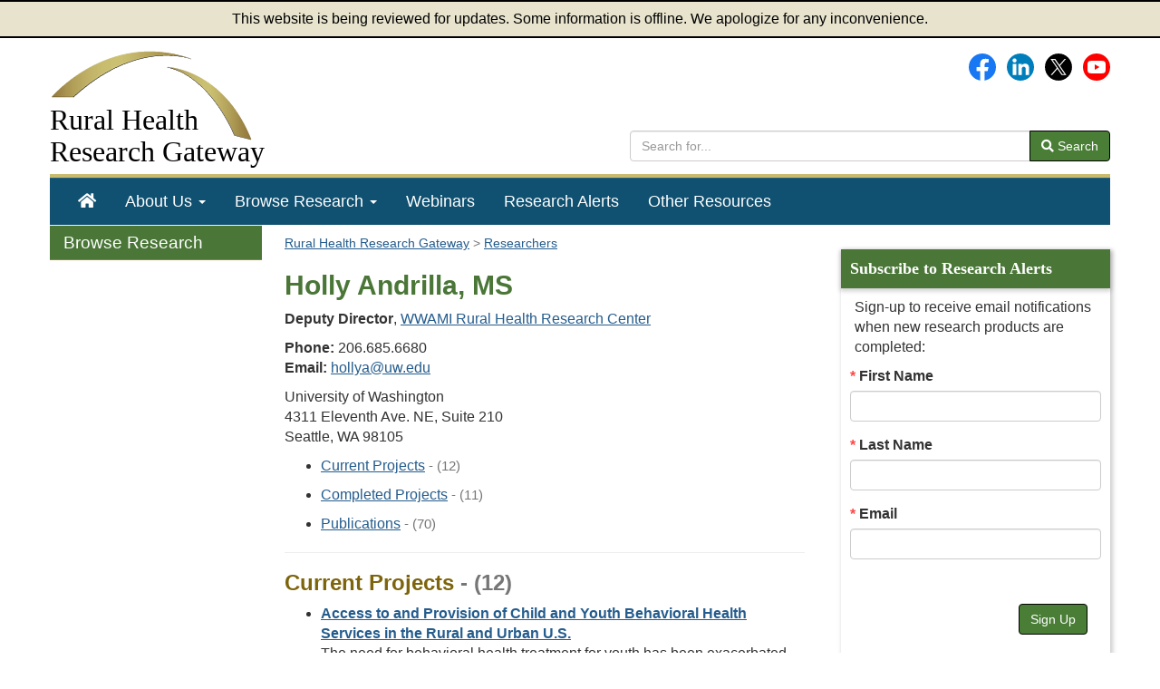

--- FILE ---
content_type: text/html; charset=utf-8
request_url: https://www.ruralhealthresearch.org/researchers/holly-andrilla
body_size: 21963
content:
<!doctype html>
<html lang="en">
    <head>
        <meta charset="UTF-8">
        <meta name="description" content="Rural health research by Holly Andrilla, MS">
        <meta name="viewport" content="width=device-width, initial-scale=1.0">
        <meta name="keywords" content="Rural Health Research">
        <title>Rural Health Research: Holly Andrilla, MS</title>
        <style>
            :root {
                --app_url: "https://www.ruralhealthresearch.org";
            }
        </style>
        <link href="/static/css/gateway.css?t=1768519909" rel="stylesheet" type="text/css">
                    <script type="module" src="/static/js/vite/app-D2aTbKyH.js"></script>
                <meta property="og:title" content="Rural Health Research: Holly Andrilla, MS">
        <meta name="twitter:description" content="Rural health research by Holly Andrilla, MS">
                <link rel="index" href="/">
        <link rel="image_src" href="/assets/344-6915/fb-logo-156.jpg">
        <link rel="shortcut icon" href="/favicon.ico">
                        <script async src="https://www.googletagmanager.com/gtag/js?id=G-KH287T2Y5J"></script>
    <script>
                    window.dataLayer = window.dataLayer || [];
            function gtag(){dataLayer.push(arguments);}
            gtag('js', new Date());
            gtag('config', 'G-KH287T2Y5J');
                    </script>
    <script>
        var _paq = window._paq = window._paq || [];
                _paq.push(['trackPageView']);
        _paq.push(['enableLinkTracking']);
                    (function() {
                _paq.push(['setTrackerUrl', 'https://analytics.mycrhnet.com/matomo.php']);
                _paq.push(['setSiteId', '16']);
                var d=document, g=d.createElement('script'), s=d.getElementsByTagName('script')[0];
                g.async=true; g.src='https://analytics.mycrhnet.com/matomo.js'; s.parentNode.insertBefore(g,s);
            })();
        </script>
                    <meta name="crh:meta" content="Gateway"
                                            data-search_section="Researchers"
                                            data-wms_url="/wms/ruralresearch/staff/404"
                                >
                    </head>
    <body>
            <div class="alert-banner" role="banner">
        This website is being reviewed for updates. Some information is offline. We apologize for any inconvenience.
    </div>
    <div class="container-fluid body-container">
        <header id="top">
    <div class="row">
        <div class="col-sm-8 col-md-8">
            <a href="/"><img src="/static/images/arches.png"
                             class="logo img-responsive pad-bottom pad-top"
                             width="225" height="103" alt="">
                <div class="h1">Rural Health<br>
                    <span>Research Gateway</span></div></a>
        </div>

        <div class="col-sm-7 col-md-7 hidden-xs">
            <div class="social-media margin-bottom">
                <a href="https://www.facebook.com/RHRGateway"><img src="/assets/321-17988/facebook-logo.svg" class="margin-left" width="30" height="30" alt="Facebook"></a>&nbsp;&nbsp;&nbsp;<a
                    href="https://www.linkedin.com/company/rural-health-research-gateway/"><img src="/assets/1078-25761/LinkedIn_icon_circle.svg" width="30" height="30" alt="LinkedIn"></a>&nbsp;&nbsp;&nbsp;<a
                    href="https://x.com/RHRGateway"><img src="/assets/5574-25737/x-logo.svg" width="30" height="30" alt="X (Twitter)"></a>&nbsp;&nbsp;&nbsp;<a
                    href="https://www.youtube.com/channel/UC-9DbtggXPtrw0Mj2OYOwDA" aria-label="Gateway's YouTube channel"><img src="/assets/322-25763/youtube-logo.svg" height="30" alt="Gateway's YouTube channel"></a>
            </div>

            <form method="get" action="/search" style="margin-top: 55px;" role="search">
                <div class="input-group">
                    <input type="search" name="q" class="form-control" placeholder="Search for..." aria-label="search text" value="">
                    <span class="input-group-btn">
                                <button class="btn btn-default" type="submit"><i class="fas fa-search"></i> Search
                                </button>
                            </span>
                </div>            </form>
        </div>

    </div>
</header>
        <nav id="main-nav" aria-label="primary">
    <div class="navbar navbar-default">
        <div class="navbar-header">
            <button type="button" class="navbar-toggle" data-toggle="collapse" data-target="#main-menu">
                Menu
            </button>
            <form method="get" action="/search" class="visible-xs" role="search" style="padding: 10px;">
                <div class="input-group">
                    <input type="search" name="q" class="form-control" placeholder="Search for..."
                           aria-label="search text" value="">
                    <span class="input-group-btn">
                                <button class="btn btn-default" type="submit"><i class="fas fa-search"></i> Search
                                </button>
                            </span>
                </div>            </form>
        </div>
        <div id="main-menu" class="collapse navbar-collapse">
            <ul class="nav navbar-nav" role="menubar">
                <li class="hidden-sm" role="menuitem"><a href="/" aria-label="Home"><span class="fas fa-home"></span></a></li>
                <li
                    class="dropdown"
                    role="menuitem"
                    aria-haspopup="menu"
                    aria-expanded="false"
                >
                    <a href="/about" class="dropdown-toggle" data-toggle="dropdown">About Us
                        <strong class="caret"></strong></a>
                    <ul class="dropdown-menu" role="menu">
                        <li role="menuitem">
                            <a href="/about">About Gateway</a>
                        </li>
                        <li role="menuitem">
                            <a href="/centers">Rural Health Research Centers</a>
                        </li>
                        <li class="divider">
                        </li>
                        <li role="menuitem">
                            <a href="/contact">Contact Us</a>
                        </li>
                    </ul>
                </li>
                <li
                    class="dropdown"
                    role="menuitem"
                    aria-haspopup="menu"
                    aria-expanded="false"
                >
                    <a href="/topics" class="dropdown-toggle" data-toggle="dropdown">Browse Research
                        <strong class="caret"></strong></a>
                    <ul class="dropdown-menu" role="menu">
                        <li role="menuitem">
                            <a href="/topics">Topics</a>
                        </li>
                        <li role="menuitem">
                            <a href="/publications">Research Publications</a>
                        </li>
                        <li role="menuitem">
                            <a href="/projects">Current Projects</a>
                        </li>
                        <li role="menuitem">
                            <a href="/projects/completed">Completed Projects</a>
                        </li>
                        <li role="menuitem">
                            <a href="/centers">Research Centers</a>
                        </li>
                        <li role="menuitem">
                            <a href="/researchers">Researchers</a>
                        </li>
                        <li role="menuitem">
                            <a href="/recaps">Rural Health Research Recaps</a>
                        </li>
                        <li role="menuitem">
                            <a href="/alerts">Recent Research Alerts</a>
                        </li>

                    </ul>
                </li>
                <li role="menuitem"><a href="/webinars">Webinars</a></li>
                <li role="menuitem"><a href="/alerts">Research Alerts</a></li>
                <li role="menuitem"><a href="/resources">Other Resources</a></li>
            </ul>
        </div>
    </div>
</nav>

        <div class="container flex-grow-container">
                <nav class="sidebar-left col-sm-15 col-md-3 hidden-xs hidden-sm hidden-print" aria-label="secondary">
            <div id="crh-leftnav">
    <div class="crh-leftnav-heading">Browse Research</div>
    <ul>
        <li><a href="/topics">Topics</a></li>
        <li>
            <a href="/publications" data-show-url="/publications">Research Publications</a>
            <ul>
                <li><a href="/publications/years">By Date</a></li>
                <li><a href="/publications/topics">By Topic</a></li>
                <li><a href="/publications/centers">By Center</a></li>
            </ul>
        </li>
        <li><a href="/projects">Current Projects</a></li>
        <li><a href="/projects/completed">Completed Projects</a></li>
        <li><a href="/centers">Research Centers</a></li>
        <li><a href="/researchers">Researchers</a></li>
        <li><a href="/recaps">Rural Health Research Recaps</a></li>
        <li><a href="/alerts">Recent Research Alerts</a></li>
    </ul>
</div>
    </nav>

    <div class="clearfix col-sm-15 col-md-8">
                                                    <nav id="breadcrumb_navigation" aria-label="breadcrumb">
            <ol vocab="http://schema.org/" typeof="BreadcrumbList">
                                    <li property="itemListElement" typeof="ListItem">
                                                    <a href="/" property="item" typeof="WebPage">
                                <span property="name">Rural Health Research Gateway</span>
                            </a>
                                                <meta property="position" content="1">
                    </li>
                                    <li property="itemListElement" typeof="ListItem">
                                                    <a href="/researchers" property="item" typeof="WebPage">
                                <span property="name">Researchers</span>
                            </a>
                                                <meta property="position" content="2">
                    </li>
                            </ol>
        </nav>
    
        <main id="main">
                <h1>Holly Andrilla, MS</h1>

                        <p>
                                    <strong>Deputy Director</strong>,
                
                            <a href="/centers/wwami">WWAMI Rural Health Research Center</a>
    
            </p>
        
                    <p>
                                    <strong>Phone:</strong> 206.685.6680<br>
                                                                    <strong>Email:</strong> <a href="mailto:hollya@uw.edu">hollya@uw.edu</a><br>
                                                            </p>
        
        <p>
            
                            University of Washington<br>
            
                            4311 Eleventh Ave. NE, Suite 210<br>
            
            
            
            Seattle, WA 98105
        </p>
    

            <div data-noindex="1">
            <ul>
                                    <li><a href="#projects">Current Projects</a> <span class="source">- (12)</span></li>
                
                                    <li><a href="#pastprojects">Completed Projects</a> <span class="source">- (11)</span></li>
                
                                    <li><a href="#publications">Publications</a> <span class="source">- (70)</span></li>
                            </ul>
            <hr>

                            <h2 id="projects">Current Projects <span>- (12)</span></h2>
                    <ul>
            <li style="margin-bottom: 13px;">
            <a href="/projects/1008" aria-label="Project: Access to and Provision of Child and Youth Behavioral Health Services in the Rural and Urban U.S."><strong>Access to and Provision of Child and Youth Behavioral Health Services in the Rural and Urban U.S.</strong></a><br>
                            The need for behavioral health treatment for youth has been exacerbated by the COVID-19 pandemic. Little is known about the availability of youth behavioral health providers in rural areas. This study will investigate who provides behavioral health services to youth, how the workforce is distributed, and gaps in service availability.<br>
            
            <span class="source">
                                                                                <strong>Research center:</strong> WWAMI Rural Health Research Center<br>
                                    
                                                    <strong>Topics:</strong> Allied health professionals, Children and adolescents, Health services, Healthcare access, Mental and behavioral health, Nurses and nurse practitioners, Pharmacy and prescription drugs, Physician assistants, Physicians, Substance use and treatment, Workforce<br>
                
                                </span>
        </li>
            <li style="margin-bottom: 13px;">
            <a href="/projects/1094" aria-label="Project: Assessing Access to Medication Treatment for Opioid Use Disorder in Rural Communities Influenced by the Rural Communities Opioid Response Program (RCORP)"><strong>Assessing Access to Medication Treatment for Opioid Use Disorder in Rural Communities Influenced by the Rural Communities Opioid Response Program (RCORP)</strong></a><br>
                            This project will use national prescription claims data to compare access to buprenorphine treatment for opioid use disorder in rural counties with and without Rural Communities Opioid Response Program (RCORP) funding and urban counties. An accurate understanding of access to buprenorphine treatment is essential for determining the influence of RCORP funding on a critical strategy for curbing the opioid epidemic.<br>
            
            <span class="source">
                                                                                <strong>Research center:</strong> WWAMI Rural Health Research Center<br>
                                    
                                                    <strong>Topics:</strong> Health services, Healthcare access, Mental and behavioral health, Pharmacy and prescription drugs, Substance use and treatment, Workforce<br>
                
                                </span>
        </li>
            <li style="margin-bottom: 13px;">
            <a href="/projects/1055" aria-label="Project: Changes in Buprenorphine Prescribing Following the Elimination of the Drug Enforcement Administration X Waiver Requirement"><strong>Changes in Buprenorphine Prescribing Following the Elimination of the Drug Enforcement Administration X Waiver Requirement</strong></a><br>
                            The Drug Enforcement Administration requirement for an X waiver to prescribe buprenorphine for opioid use disorder was lifted in January 2023. This study aims to describe if and how this policy change has impacted the prescribing practices of clinicians and medication treatment access for patients with opioid use disorder.<br>
            
            <span class="source">
                                                                                <strong>Research center:</strong> WWAMI Rural Health Research Center<br>
                                    
                                                    <strong>Topics:</strong> Health services, Healthcare access, Legislation and regulation, Mental and behavioral health, Nurses and nurse practitioners, Physician assistants, Physicians, Substance use and treatment, Workforce<br>
                
                                </span>
        </li>
            <li style="margin-bottom: 13px;">
            <a href="/projects/976" aria-label="Project: Dentist Supply, Dental Care Utilization, and Oral Health Among Rural and Urban U.S. Residents: Exploring Changes in the Past 15 Years"><strong>Dentist Supply, Dental Care Utilization, and Oral Health Among Rural and Urban U.S. Residents: Exploring Changes in the Past 15 Years</strong></a><br>
                            This project will describe the national supply of the rural and urban dental workforce and investigate whether rural adults, compared to urban adults, report lower dental care utilization, higher prevalence of dental disease or both. This study will also look at whether disparities in oral health care and supply have changed over the past 15 years.<br>
            
            <span class="source">
                                                                                <strong>Research center:</strong> WWAMI Rural Health Research Center<br>
                                    
                                                    <strong>Topics:</strong> Allied health professionals, Health services, Healthcare access, Oral health, Workforce<br>
                
                                </span>
        </li>
            <li style="margin-bottom: 13px;">
            <a href="/projects/1120" aria-label="Project: Geographic Misclassification of Cancer Care Physicians and Rural Cancer Care Service Delivery Patterns"><strong>Geographic Misclassification of Cancer Care Physicians and Rural Cancer Care Service Delivery Patterns</strong></a><br>
                            This study will examine the potential misclassification of rural cancer care capacity by quantifying the degree to which classification by primary practice location underestimates the availability of cancer care services in rural areas when urban-based physicians regularly cross geographic boundaries to serve rural populations.<br>
            
            <span class="source">
                                                                                <strong>Research center:</strong> WWAMI Rural Health Research Center<br>
                                    
                                                    <strong>Topics:</strong> Cancer, Health services, Healthcare access, Physicians, Rural statistics and demographics, Workforce<br>
                
                                </span>
        </li>
            <li style="margin-bottom: 13px;">
            <a href="/projects/1119" aria-label="Project: Health Care Spending in Rural vs. Urban U.S. by Health Condition"><strong>Health Care Spending in Rural vs. Urban U.S. by Health Condition</strong></a><br>
                            Health care spending patterns vary substantially between rural and urban areas in the U.S. This project will examine detailed health care spending patterns using insurance claim data in U.S. counties by specific health conditions across the rural-urban continuum.<br>
            
            <span class="source">
                                                                                <strong>Research center:</strong> WWAMI Rural Health Research Center<br>
                                    
                                                    <strong>Topics:</strong> Chronic diseases and conditions, Health services, Healthcare access, Healthcare financing, Medicaid and CHIP, Medicare, Medicare Advantage (MA), Pharmacy and prescription drugs, Private health insurance, Quality<br>
                
                                </span>
        </li>
            <li style="margin-bottom: 13px;">
            <a href="/projects/1118" aria-label="Project: Marriage and Family Therapist and Mental Health Counselor Training Programs"><strong>Marriage and Family Therapist and Mental Health Counselor Training Programs</strong></a><br>
                            This study will examine the national geographic distribution of marriage and family therapists and mental health counselors training programs, characterize variation in state training requirements, and assess the extent to which programs incorporate rural-specific curricula or clinical rotations.<br>
            
            <span class="source">
                                                                                <strong>Research center:</strong> WWAMI Rural Health Research Center<br>
                                    
                                                    <strong>Topics:</strong> Healthcare access, Medicare, Mental and behavioral health, Workforce<br>
                
                                </span>
        </li>
            <li style="margin-bottom: 13px;">
            <a href="/projects/1095" aria-label="Project: Rural and Urban Medical School Programs that Demonstrate a Commitment to Producing Rural Physicians"><strong>Rural and Urban Medical School Programs that Demonstrate a Commitment to Producing Rural Physicians</strong></a><br>
                            Studies of individual medical schools have identified characteristics associated with working in rural areas, but little is known about which organizational factors are the most significant predictors of rural practice. This project will examine characteristics of medical schools&#039; missions and organizational commitments to promote physician practice in rural communities.<br>
            
            <span class="source">
                                                                                <strong>Research center:</strong> WWAMI Rural Health Research Center<br>
                                    
                                                    <strong>Topics:</strong> Health services, Healthcare access, Physicians, Workforce<br>
                
                                </span>
        </li>
            <li style="margin-bottom: 13px;">
            <a href="/projects/924" aria-label="Project: Treatment, Provider, and Cost Differences for Rural and Urban Patients with Opioid Use Disorder Across the U.S."><strong>Treatment, Provider, and Cost Differences for Rural and Urban Patients with Opioid Use Disorder Across the U.S.</strong></a><br>
                            This study describes and compares the treatment that rural and urban patients with opioid use disorder (OUD) receive, documenting the workforce providing care, distance that patients travel to receive care, and cost of care. Findings will inform policies to ensure that rural patients with OUD have access to care from local healthcare providers.<br>
            
            <span class="source">
                                                                                <strong>Research center:</strong> WWAMI Rural Health Research Center<br>
                                    
                                                    <strong>Topics:</strong> Health services, Healthcare access, Healthcare financing, Mental and behavioral health, Nurses and nurse practitioners, Pharmacy and prescription drugs, Physician assistants, Physicians, Substance use and treatment, Telehealth<br>
                
                                </span>
        </li>
            <li style="margin-bottom: 13px;">
            <a href="/projects/977" aria-label="Project: Treatment, Provider, and Cost Differences for Rural and Urban Patients with Opioid Use Disorder and Medicaid Insurance Across the U.S."><strong>Treatment, Provider, and Cost Differences for Rural and Urban Patients with Opioid Use Disorder and Medicaid Insurance Across the U.S.</strong></a><br>
                            This project will analyze Medicaid claims data to compare the treatment that rural and urban patients with opioid use disorder receive, documenting the workforce providing care, the distance that patients travel to receive care, and the cost of care. Findings from this study can be used to improve policies regarding opioid use disorder treatment.<br>
            
            <span class="source">
                                                                                <strong>Research center:</strong> WWAMI Rural Health Research Center<br>
                                    
                                                    <strong>Topics:</strong> Health services, Healthcare access, Healthcare financing, Legislation and regulation, Medicaid and CHIP, Mental and behavioral health, Nurses and nurse practitioners, Pharmacy and prescription drugs, Physician assistants, Physicians, Substance use and treatment, Telehealth, Workforce<br>
                
                                </span>
        </li>
            <li style="margin-bottom: 13px;">
            <a href="/projects/1068" aria-label="Project: Understanding Changes in the Rural Marriage and Family Therapist and Mental Health Counselor Workforces Under New Medicare Reimbursement Policy"><strong>Understanding Changes in the Rural Marriage and Family Therapist and Mental Health Counselor Workforces Under New Medicare Reimbursement Policy</strong></a><br>
                            Marriage and family therapists and mental health counselors are newly eligible as of January 1, 2024, for reimbursement to provide care for Medicare enrollees. This study will describe the change in these clinicians in rural vs. urban communities and seek to understand barriers and solutions to fully realize the benefits of this new reimbursed policy for rural populations.<br>
            
            <span class="source">
                                                                                <strong>Research center:</strong> WWAMI Rural Health Research Center<br>
                                    
                                                    <strong>Topics:</strong> Allied health professionals, Medicare, Mental and behavioral health, Workforce<br>
                
                                </span>
        </li>
            <li style="margin-bottom: 13px;">
            <a href="/projects/1121" aria-label="Project: Variation in Scope of Practice and Services Provided by Rural vs Urban Primary Care Providers"><strong>Variation in Scope of Practice and Services Provided by Rural vs Urban Primary Care Providers</strong></a><br>
                            This project will examine differences in practice patterns between rural and urban primary care providers by analyzing insurance claims data to determine variations in the density and intensity of services provided directly by primary care physicians, nurse practitioners, and physician assistants across different geographic settings.<br>
            
            <span class="source">
                                                                                <strong>Research center:</strong> WWAMI Rural Health Research Center<br>
                                    
                                                    <strong>Topics:</strong> Health services, Healthcare access, Nurses and nurse practitioners, Physician assistants, Physicians, Workforce<br>
                
                                </span>
        </li>
        </ul>

                <hr>
            
                            <h2 id="pastprojects">Completed Projects <span>- (11)</span></h2>
                    <ul>
            <li style="margin-bottom: 13px;">
            <a href="/projects/925" aria-label="Project: Comparing Utilization and Quality of Home Health Care Between Medicare Fee-for-Service and Medicare Advantage Beneficiaries by Rural-Urban Status"><strong>Comparing Utilization and Quality of Home Health Care Between Medicare Fee-for-Service and Medicare Advantage Beneficiaries by Rural-Urban Status</strong></a><br>
                            This project examined differences in home health use and quality by enrollment in Medicare Fee-for-Service (FFS) versus Medicare Advantage (MA) plans. Findings included information on rural-urban and intra-rural variation in home health care to inform policies on access, payment, and quality for Medicare FFS and MA plans.<br>
            
            <span class="source">
                                                                                <strong>Research center:</strong> WWAMI Rural Health Research Center<br>
                                    
                                                    <strong>Topics:</strong> Aging, Allied health professionals, Health services, Healthcare access, Healthcare financing, Home health, Medicare, Medicare Advantage (MA), Post-acute care, Quality<br>
                
                                </span>
        </li>
            <li style="margin-bottom: 13px;">
            <a href="/projects/832" aria-label="Project: Do Rural Breast and Colorectal Cancer Patients Present at More Advanced Disease Stages than Their Urban Counterparts?"><strong>Do Rural Breast and Colorectal Cancer Patients Present at More Advanced Disease Stages than Their Urban Counterparts?</strong></a><br>
                            Access to recommended cancer screening is more difficult for rural residents than their urban counterparts. This study used the Surveillance, Epidemiology and End Results Program (SEER) data to examine the extent to which rural residents present at more advanced disease stages for breast and colorectal cancer diagnosis than urban residents.<br>
            
            <span class="source">
                                                                                <strong>Research center:</strong> WWAMI Rural Health Research Center<br>
                                    
                                                    <strong>Topics:</strong> Cancer, Health promotion and disease prevention, Health services<br>
                
                                </span>
        </li>
            <li style="margin-bottom: 13px;">
            <a href="/projects/927" aria-label="Project: Overcoming Barriers to Providing Rural Obstetrical Training for Physicians"><strong>Overcoming Barriers to Providing Rural Obstetrical Training for Physicians</strong></a><br>
                            Rural communities struggle to maintain obstetrical (OB) services, due in part to scarce rural training opportunities for obstetricians and family physicians. This study described the availability, characteristics, and output of residency and fellowship programs offering rural OB training and identified solutions to support this training.<br>
            
            <span class="source">
                                                                                <strong>Research center:</strong> WWAMI Rural Health Research Center<br>
                                    
                                                    <strong>Topics:</strong> Healthcare access, Maternal health, Physicians, Women, Workforce<br>
                
                                </span>
        </li>
            <li style="margin-bottom: 13px;">
            <a href="/projects/978" aria-label="Project: Palliative Care in the Rural U.S."><strong>Palliative Care in the Rural U.S.</strong></a><br>
                            This project described the availability of palliative care services in rural hospitals and community settings using data from the American Hospital Association Annual Survey, interviews with palliative care providers, and a survey of rural hospitals without palliative care services.<br>
            
            <span class="source">
                                                                                <strong>Research center:</strong> WWAMI Rural Health Research Center<br>
                                    
                                                    <strong>Topics:</strong> Health services, Healthcare access, Hospice and palliative care, Hospitals and clinics<br>
                
                                </span>
        </li>
            <li style="margin-bottom: 13px;">
            <a href="/projects/979" aria-label="Project: Specialist Physicians in the Rural and Urban U.S.: Supply, Distribution, and Access"><strong>Specialist Physicians in the Rural and Urban U.S.: Supply, Distribution, and Access</strong></a><br>
                            This project described the geographic distribution (rural/urban, regional, and intra-rural) of specialist physicians who care for patients experiencing conditions that account for the top four leading causes of rural mortality. It also explored how patients in rural communities that lack these specialists obtain needed care.<br>
            
            <span class="source">
                                                                                <strong>Research center:</strong> WWAMI Rural Health Research Center<br>
                                    
                                                    <strong>Topics:</strong> Cancer, Care management, Chronic diseases and conditions, Frontier health, Health services, Healthcare access, Physicians, Social determinants of health, Telehealth, Workforce<br>
                
                                </span>
        </li>
            <li style="margin-bottom: 13px;">
            <a href="/projects/669" aria-label="Project: Supply of Physicians Waivered to Treat Opioid Addiction in Rural America: Policy Options to Remedy Critical Shortages"><strong>Supply of Physicians Waivered to Treat Opioid Addiction in Rural America: Policy Options to Remedy Critical Shortages</strong></a><br>
                            This study will determine the extent to which a trained workforce exists in rural America that has received the necessary waiver to treat opioid addiction in outpatient settings with buprenorphine, a highly effective medication. It will identify areas with critical shortages and discuss policy options for expanding the supply of these qualified providers. <br>
            
            <span class="source">
                                                                                <strong>Research center:</strong> WWAMI Rural Health Research Center<br>
                                    
                                                    <strong>Topics:</strong> Physicians, Substance use and treatment, Workforce<br>
                
                                </span>
        </li>
            <li style="margin-bottom: 13px;">
            <a href="/projects/926" aria-label="Project: Trends in Health Workforce Supply in the Rural U.S."><strong>Trends in Health Workforce Supply in the Rural U.S.</strong></a><br>
                            Rural communities in the U.S. have struggled to recruit and sustain sufficient health professionals to ensure adequate access to care. This study used multiple sources of data to describe the geographic distribution (rural/urban, regional, and intra-rural) of numerous types of health professionals.<br>
            
            <span class="source">
                                                                                <strong>Research center:</strong> WWAMI Rural Health Research Center<br>
                                    
                                                    <strong>Topics:</strong> Allied health professionals, Healthcare access, Mental and behavioral health, Nurses and nurse practitioners, Oral health, Physician assistants, Physicians<br>
                
                                </span>
        </li>
            <li style="margin-bottom: 13px;">
            <a href="/projects/870" aria-label="Project: Understanding the Prescribing Practices of Rural Nurse Practitioners and Physician Assistants with a DEA Waiver to Prescribe Buprenorphine"><strong>Understanding the Prescribing Practices of Rural Nurse Practitioners and Physician Assistants with a DEA Waiver to Prescribe Buprenorphine</strong></a><br>
                            This study investigated the extent to which nurse practitioners and physician assistants who practice in rural areas and have a Drug Enforcement Administration (DEA) waiver to prescribe buprenorphine as an office-based outpatient treatment for opioid use disorder are providing this treatment to their patients.<br>
            
            <span class="source">
                                                                                <strong>Research center:</strong> WWAMI Rural Health Research Center<br>
                                    
                                                    <strong>Topics:</strong> Nurses and nurse practitioners, Physician assistants, Substance use and treatment<br>
                
                                </span>
        </li>
            <li style="margin-bottom: 13px;">
            <a href="/projects/833" aria-label="Project: What Are Best Practices for Providing Buprenorphine Maintenance Treatment in Rural Primary Care?"><strong>What Are Best Practices for Providing Buprenorphine Maintenance Treatment in Rural Primary Care?</strong></a><br>
                            Not all physicians with a Drug Enforcement Agency waiver to prescribe buprenorphine actually provide this treatment or fully utilize their waiver capacity. This project interviewed physicians successfully using their waivers to identify best practices for prescribing buprenorphine treatment for Opioid Use Disorder.<br>
            
            <span class="source">
                                                                                <strong>Research center:</strong> WWAMI Rural Health Research Center<br>
                                    
                                                    <strong>Topics:</strong> Health services, Mental and behavioral health, Physicians, Substance use and treatment, Workforce<br>
                
                                </span>
        </li>
            <li style="margin-bottom: 13px;">
            <a href="/projects/918" aria-label="Project: What Is the Geographic Distribution of the Workforce with a DEA Waiver to Prescribe Buprenorphine?"><strong>What Is the Geographic Distribution of the Workforce with a DEA Waiver to Prescribe Buprenorphine?</strong></a><br>
                            This project updated statistics on the supply of providers (physicians, nurse practitioners and physician assistants) with a Drug Enforcement Administration (DEA) waiver to prescribe buprenorphine and examine supply trends over time and also established baseline numbers of other eligible providers (e.g., midwives, clinical nurse specialists).<br>
            
            <span class="source">
                                                                                <strong>Research center:</strong> WWAMI Rural Health Research Center<br>
                                    
                                                    <strong>Topics:</strong> Health services, Healthcare access, Mental and behavioral health, Nurses and nurse practitioners, Physician assistants, Physicians, Substance use and treatment, Workforce<br>
                
                                </span>
        </li>
            <li style="margin-bottom: 13px;">
            <a href="/projects/775" aria-label="Project: Who Treats Opioid Addiction in Rural America?  Quantifying the Availability of Buprenorphine Services in Rural Areas"><strong>Who Treats Opioid Addiction in Rural America?  Quantifying the Availability of Buprenorphine Services in Rural Areas</strong></a><br>
                            This study will investigate the extent to which physicians who practice in rural areas and have a Drug Enforcement Administration (DEA) waiver to prescribe buprenorphine as an office-based outpatient treatment for opioid use disorder are providing this treatment to their patients. This study will also estimate the need for office-based opioid disorder treatment in rural locations.<br>
            
            <span class="source">
                                                                                <strong>Research center:</strong> WWAMI Rural Health Research Center<br>
                                    
                                                    <strong>Topics:</strong> Chronic diseases and conditions, Mental and behavioral health, Pharmacy and prescription drugs, Substance use and treatment<br>
                
                                </span>
        </li>
        </ul>

                <hr>
            
                            <h2 id="publications">Publications <span>- (70)</span></h2>
                        <div id="js-pub-filtering-app">
        <div class="pub-narrowing">             <x-pub-narrowing></x-pub-narrowing>
        </div>

                                    <div class="pub-year">
                    <h3>2025</h3>

                        <ul>
                    <li class="product">
                <a href="/publications/1731" aria-label="Publication: Comparing Utilization of Home Health Care Between Traditional Medicare and Medicare Advantage by Rural-Urban Status"><strong>Comparing Utilization of Home Health Care Between Traditional Medicare and Medicare Advantage by Rural-Urban Status</strong></a><br>
                                    <span class="source">Report</span><br>
                                                                                        <span class="source">WWAMI Rural Health Research Center</span><br>                                <span class="source">Date: 09/2025</span><br>                                    This report compares utilization of home health care between beneficiaries enrolled in Traditional Medicare and Medicare Advantage and rural-urban status. Researchers examined differences in use of home health, provision of specific services during home health, and receipt of care from high-quality home health agencies.
                            </li>
                    <li class="product">
                <a href="/publications/1728" aria-label="Publication: Supply, Distribution, and Access to Cardiologists, Neurologists, Oncologists, and Pulmonologists in the Rural and Urban U.S."><strong>Supply, Distribution, and Access to Cardiologists, Neurologists, Oncologists, and Pulmonologists in the Rural and Urban U.S.</strong></a><br>
                                    <span class="source">Report</span><br>
                                                                                        <span class="source">WWAMI Rural Health Research Center</span><br>                                <span class="source">Date: 08/2025</span><br>                                    This report describes the supply of four specialist physicians (cardiologists, neurologists, oncologists, and pulmonologists) in the rural U.S.
                            </li>
                    <li class="product">
                <a href="/publications/1721" aria-label="Publication: Interstate Occupational Licensure Arrangements to Expand Access to Behavioral Health Services"><strong>Interstate Occupational Licensure Arrangements to Expand Access to Behavioral Health Services</strong></a><br>
                                    <span class="source">Policy Brief</span><br>
                                                                                        <span class="source">WWAMI Rural Health Research Center</span><br>                                <span class="source">Date: 07/2025</span><br>                                    To increase the availability of behavioral health care, some states are utilizing streamlined licensure pathways for clinicians who wish to practice across state lines. This policy brief describes state-based provisions to expand behavioral health services through interstate licensure arrangements for various behavioral health professions.
                            </li>
                    <li class="journal-article">
                <a href="/publications/1724" aria-label="Publication: Rural and Urban Differences in Family Physician Burnout Before and During the COVID-19 Pandemic"><strong>Rural and Urban Differences in Family Physician Burnout Before and During the COVID-19 Pandemic</strong></a><br>
                                                    <span class="source">Journal Article</span><br>
                                                                        <span class="source">WWAMI Rural Health Research Center</span><br>                                <span class="source">Date: 07/2025</span><br>                                    This study describes burnout for rural and urban family physicians before and during the COVID-19 pandemic. Findings highlight the importance of addressing the unique challenges of rural family physicians that contribute to burnout.
                            </li>
                    <li class="product">
                <a href="/publications/1712" aria-label="Publication: Federal and State Reimbursement for Youth Behavioral Health Services"><strong>Federal and State Reimbursement for Youth Behavioral Health Services</strong></a><br>
                                    <span class="source">Report</span><br>
                                                                                        <span class="source">WWAMI Rural Health Research Center</span><br>                                <span class="source">Date: 04/2025</span><br>                                    Medicaid is an important source of health care coverage for children and youth in rural areas. This policy brief details the state and federal policies that impact access to behavioral health care services for youth in rural areas, including Medicaid reimbursement policies in all 50 states and the District of Columbia.
                            </li>
                    <li class="product">
                <a href="/publications/1711" aria-label="Publication: The Rural and Urban Supply of Clinicians With a DEA Waiver to Prescribe Buprenorphine in 2022 Prior to the Elimination of the Waiver Requirement"><strong>The Rural and Urban Supply of Clinicians With a DEA Waiver to Prescribe Buprenorphine in 2022 Prior to the Elimination of the Waiver Requirement</strong></a><br>
                                                                                        <span class="source">WWAMI Rural Health Research Center</span><br>                                <span class="source">Date: 04/2025</span><br>                                    This data brief describes the supply of all clinicians with a DEA waiver to prescribe medication for opioid use disorder from 2017 to 2022. The supply of eligible clinicians grew in both rural and urban counties in five years. More rural counties lacked waivered clinician compared to urban counties.
                            </li>
                    <li class="journal-article">
                <a href="/publications/1717" aria-label="Publication: Impact of Rural Exposure During General Surgery Residency on Practice in a Rural Community"><strong>Impact of Rural Exposure During General Surgery Residency on Practice in a Rural Community</strong></a><br>
                                                    <span class="source">Journal Article</span><br>
                                                                        <span class="source">WWAMI Rural Health Research Center</span><br>                                <span class="source">Date: 03/2025</span><br>                                    This retrospective study of 11,407 U.S. general surgery
  residency graduates between 2011 and 2020 investigated
  the association between exposure to rural surgery care in
  residency and practice in a rural location.
                            </li>
            </ul>

                </div>
                            <div class="pub-year">
                    <h3>2024</h3>

                        <ul>
                    <li class="product">
                <a href="/publications/1690" aria-label="Publication: Trends in the Health Workforce Supply in the Rural U.S."><strong>Trends in the Health Workforce Supply in the Rural U.S.</strong></a><br>
                                    <span class="source">Report</span><br>
                                                                                        <span class="source">WWAMI Rural Health Research Center</span><br>                                <span class="source">Date: 10/2024</span><br>                                    This report examines the availability of current and historical workforce data for a variety of health care professionals and provides estimates of the trends in the supply and distribution in the rural vs. urban U.S. workforce.
                            </li>
                    <li class="product">
                <a href="/publications/1670" aria-label="Publication: Estimated Impacts of Multiple Payment Policies on Rural-Serving Home Health Agencies"><strong>Estimated Impacts of Multiple Payment Policies on Rural-Serving Home Health Agencies</strong></a><br>
                                    <span class="source">Policy Brief</span><br>
                                                                                        <span class="source">WWAMI Rural Health Research Center</span><br>                                <span class="source">Date: 07/2024</span><br>                                    This brief examines the estimated impact of three Medicare payment policy changes on home health agency (HHA) reimbursement by rural-serving status, geographic location, and select HHA characteristics.
                            </li>
            </ul>

                </div>
                            <div class="pub-year">
                    <h3>2023</h3>

                        <ul>
                    <li class="journal-article">
                <a href="/publications/1591" aria-label="Publication: Understanding and Overcoming Barriers to Rural Obstetric Training for Family Physicians"><strong>Understanding and Overcoming Barriers to Rural Obstetric Training for Family Physicians</strong></a><br>
                                                    <span class="source">Journal Article</span><br>
                                                                        <span class="source">WWAMI Rural Health Research Center</span><br>                                <span class="source">Date: 03/2023</span><br>                                    Family physicians are the most common health professional providing rural obstetric (OB) care, but the number of family physicians practicing OB is declining. This mixed-methods study aimed to inform policy and practice solutions to address the training landscape and inform sustainable initiatives for rural family medicine obstetrical training.
                            </li>
            </ul>

                </div>
                            <div class="pub-year">
                    <h3>2022</h3>

                        <ul>
                    <li class="product">
                <a href="/publications/1535" aria-label="Publication: Changes in the Supply and Rural-Urban Distribution of Counselors in the U.S., 2014-2021"><strong>Changes in the Supply and Rural-Urban Distribution of Counselors in the U.S., 2014-2021</strong></a><br>
                                    <span class="source">Fact Sheet</span><br>
                                                                                        <span class="source">WWAMI Rural Health Research Center</span><br>                                <span class="source">Date: 10/2022</span><br>                                    There are rural vs. urban disparities and unequal distribution of behavioral health providers across U.S. Census Divisions. This study examined the trends in the supply of counselors by rural-urban status and Census Division.
                            </li>
                    <li class="product">
                <a href="/publications/1537" aria-label="Publication: Changes in the Supply and Rural-Urban Distribution of Psychiatric Nurse Practitioners in the U.S., 2014-2021"><strong>Changes in the Supply and Rural-Urban Distribution of Psychiatric Nurse Practitioners in the U.S., 2014-2021</strong></a><br>
                                    <span class="source">Fact Sheet</span><br>
                                                                                        <span class="source">WWAMI Rural Health Research Center</span><br>                                <span class="source">Date: 10/2022</span><br>                                    There are rural vs. urban disparities and unequal distribution of behavioral health providers across U.S. Census Divisions. This study examined the trends in the supply of psychiatric nurse practitioners by rural-urban status and Census Division.
                            </li>
                    <li class="product">
                <a href="/publications/1536" aria-label="Publication: Changes in the Supply and Rural-Urban Distribution of Psychiatrists in the U.S., 1995-2019"><strong>Changes in the Supply and Rural-Urban Distribution of Psychiatrists in the U.S., 1995-2019</strong></a><br>
                                    <span class="source">Fact Sheet</span><br>
                                                                                        <span class="source">WWAMI Rural Health Research Center</span><br>                                <span class="source">Date: 10/2022</span><br>                                    There are rural vs. urban disparities and unequal distribution of behavioral health providers across U.S. Census Divisions. This study examined the trends in the supply of psychiatrists by rural-urban status and Census Division.
                            </li>
                    <li class="product">
                <a href="/publications/1538" aria-label="Publication: Changes in the Supply and Rural-Urban Distribution of Psychologists in the U.S., 2014-2021"><strong>Changes in the Supply and Rural-Urban Distribution of Psychologists in the U.S., 2014-2021</strong></a><br>
                                    <span class="source">Fact Sheet</span><br>
                                                                                        <span class="source">WWAMI Rural Health Research Center</span><br>                                <span class="source">Date: 10/2022</span><br>                                    There are rural vs. urban disparities and unequal distribution of behavioral health providers across U.S. Census Divisions. This study examined the trends in the supply of psychologists by rural-urban status and Census Division.
                            </li>
                    <li class="product">
                <a href="/publications/1539" aria-label="Publication: Changes in the Supply and Rural-Urban Distribution of Social Workers in the U.S., 2014-2021"><strong>Changes in the Supply and Rural-Urban Distribution of Social Workers in the U.S., 2014-2021</strong></a><br>
                                    <span class="source">Fact Sheet</span><br>
                                                                                        <span class="source">WWAMI Rural Health Research Center</span><br>                                <span class="source">Date: 10/2022</span><br>                                    There are rural vs. urban disparities and unequal distribution of behavioral health providers across U.S. Census Divisions. This study examined the trends in the supply of social workers by rural-urban status and Census Division.
                            </li>
                    <li class="product">
                <a href="/publications/1496" aria-label="Publication: Prehospital Emergency Medical Services Personnel: Comparing Rural and Urban Professional Experience and Provision of Evidence-Based Care"><strong>Prehospital Emergency Medical Services Personnel: Comparing Rural and Urban Professional Experience and Provision of Evidence-Based Care</strong></a><br>
                                    <span class="source">Policy Brief</span><br>
                                                                                        <span class="source">WWAMI Rural Health Research Center</span><br>                                <span class="source">Date: 05/2022</span><br>                                    This policy brief examines the effects of emergency medical services (EMS) personnel level of experience and agency rurality on the provision of evidenced-based care. Compared with urban-serving EMS agencies, rural-serving agencies provided evidence-based care less often for stroke, hypoglycemia, and trauma but more often for seizures.
                            </li>
                    <li class="product">
                <a href="/publications/1480" aria-label="Publication: Quality of Home Health Agencies Serving Rural Medicare Beneficiaries"><strong>Quality of Home Health Agencies Serving Rural Medicare Beneficiaries</strong></a><br>
                                    <span class="source">Policy Brief</span><br>
                                                                                        <span class="source">WWAMI Rural Health Research Center</span><br>                                <span class="source">Date: 02/2022</span><br>                                    This policy brief describes the quality of home health agencies (HHAs) by rural-serving status. While quality of patient care star ratings were not associated with rural-serving status, rural HHAs and urban HHAs that serve rural patients had higher patient experience star ratings than urban HHAs that do not serve rural patients.
                            </li>
                    <li class="product">
                <a href="/publications/1479" aria-label="Publication: Quality of Skilled Nursing Facilities Serving Rural Medicare Beneficiaries"><strong>Quality of Skilled Nursing Facilities Serving Rural Medicare Beneficiaries</strong></a><br>
                                    <span class="source">Policy Brief</span><br>
                                                                                        <span class="source">WWAMI Rural Health Research Center</span><br>                                <span class="source">Date: 02/2022</span><br>                                    This policy brief describes the quality of skilled nursing facilities (SNFs) by rural-serving status. While overall star ratings and staffing star ratings were not associated with rural-serving status, rural SNFs and urban SNFs that serve rural patients had lower quality star ratings compared to urban SNFs that do not serve rural patients.
                            </li>
            </ul>

                </div>
                            <div class="pub-year">
                    <h3>2021</h3>

                        <ul>
                    <li class="product">
                <a href="/publications/1460" aria-label="Publication: The Association of Rurality and Breast Cancer Stage at Diagnosis: A National Study of the SEER Cancer Registry"><strong>The Association of Rurality and Breast Cancer Stage at Diagnosis: A National Study of the SEER Cancer Registry</strong></a><br>
                                    <span class="source">Policy Brief</span><br>
                                                                                        <span class="source">WWAMI Rural Health Research Center</span><br>                                <span class="source">Date: 10/2021</span><br>                                    Patients from rural areas have lower breast cancer screening rates and poorer cancer outcomes than urban patients and received initial breast cancer diagnosis at a later stage compared with urban patients. Being uninsured was also associated with late stage at diagnosis. Patterns have persisted and suggest areas for policy change.
                            </li>
                    <li class="product">
                <a href="/publications/1452" aria-label="Publication: Geographic Access to Health Care for Rural Medicare Beneficiaries: A National Study"><strong>Geographic Access to Health Care for Rural Medicare Beneficiaries: A National Study</strong></a><br>
                                    <span class="source">Policy Brief</span><br>
                                                                                        <span class="source">WWAMI Rural Health Research Center</span><br>                                <span class="source">Date: 09/2021</span><br>                                    Using national data from 2014, this policy brief describes geographic variation in the mix of providers caring for rural versus urban Medicare beneficiaries, the quantity of visits received by beneficiaries across Census Divisions and types of rural areas, and the distance traveled for care for several serious conditions.
                            </li>
                    <li class="product">
                <a href="/publications/1423" aria-label="Publication: Geographic Access to Health Care for Rural Beneficiaries in Five States: An Update"><strong>Geographic Access to Health Care for Rural Beneficiaries in Five States: An Update</strong></a><br>
                                    <span class="source">Policy Brief</span><br>
                                                                                        <span class="source">WWAMI Rural Health Research Center</span><br>                                <span class="source">Date: 04/2021</span><br>                                    Using data from five states, this study describes the mix of providers caring for rural Medicare beneficiaries, the quantity of care received, and how far rural beneficiaries traveled for care for several selected conditions in 2014. Results are also compared with a similar study of the same states that used data from 1998.
                            </li>
                    <li class="product">
                <a href="/publications/1420" aria-label="Publication: The Distribution of the General Surgery Workforce in Rural and Urban America in 2019"><strong>The Distribution of the General Surgery Workforce in Rural and Urban America in 2019</strong></a><br>
                                    <span class="source">Policy Brief</span><br>
                                                                                        <span class="source">WWAMI Rural Health Research Center</span><br>                                <span class="source">Date: 03/2021</span><br>                                    Researchers examined the 2019 per capita supply of general surgeons in rural and urban areas of the U.S. and compared those results to a similar study of general surgeon supply conducted in 2001. Researchers also examined change in the regional distribution and age and sex characteristics of general surgeons since 2001.
                            </li>
                    <li class="product">
                <a href="/publications/1421" aria-label="Publication: Post-acute Care Trajectories for Rural Medicare Beneficiaries: Planned Versus Actual Hospital Discharges to Skilled Nursing Facilities and Home Health Agencies"><strong>Post-acute Care Trajectories for Rural Medicare Beneficiaries: Planned Versus Actual Hospital Discharges to Skilled Nursing Facilities and Home Health Agencies</strong></a><br>
                                    <span class="source">Policy Brief</span><br>
                                                                                        <span class="source">WWAMI Rural Health Research Center</span><br>                                <span class="source">Date: 03/2021</span><br>                                    This policy brief describes trajectories for rural Medicare beneficiaries following hospital discharge, including differences between planned and actual discharge to skilled nursing facilities and home health agencies. More than 40% of beneficiaries for whom home health care was indicated did not receive care from a home health agency.
                            </li>
                    <li class="journal-article">
                <a href="/publications/1426" aria-label="Publication: Tracking the Geographic Distribution and Growth of Clinicians With a DEA Waiver to Prescribe Buprenorphine to Treat Opioid Use Disorder"><strong>Tracking the Geographic Distribution and Growth of Clinicians With a DEA Waiver to Prescribe Buprenorphine to Treat Opioid Use Disorder</strong></a><br>
                                                    <span class="source">Journal Article</span><br>
                                                                        <span class="source">WWAMI Rural Health Research Center</span><br>                                <span class="source">Date: 03/2021</span><br>                                    The increase in clinicians who can prescribe buprenorphine improves access to treatment for opioid use disorder. Small remote rural communities continue to experience access challenges. 63.1% of all rural counties had at least one clinician with a Drug Enforcement Administration waiver, but more than half of small remote rural counties did not.
                            </li>
            </ul>

                </div>
                            <div class="pub-year">
                    <h3>2020</h3>

                        <ul>
                    <li class="journal-article">
                <a href="/publications/1376" aria-label="Publication: Comparing the Health Workforce Provider Mix and the Distance Travelled for Mental Health Services by Rural and Urban Medicare Beneficiaries"><strong>Comparing the Health Workforce Provider Mix and the Distance Travelled for Mental Health Services by Rural and Urban Medicare Beneficiaries</strong></a><br>
                                                    <span class="source">Journal Article</span><br>
                                                                        <span class="source">WWAMI Rural Health Research Center</span><br>                                <span class="source">Date: 08/2020</span><br>                                    This study used 2014 administrative Medicare claims data to describe the mix of health professionals who care for rural and urban patients with mood and/or anxiety disorders. It further describes where these beneficiaries received care and the one-way distance (miles) and time (minutes) they travelled to receive it.
                            </li>
                    <li class="product">
                <a href="/publications/1350" aria-label="Publication: Supply and Distribution of the Primary Care Workforce in Rural America: 2019"><strong>Supply and Distribution of the Primary Care Workforce in Rural America: 2019</strong></a><br>
                                    <span class="source">Policy Brief</span><br>
                                                                                        <span class="source">WWAMI Rural Health Research Center</span><br>                                <span class="source">Date: 06/2020</span><br>                                    Maintaining an adequate supply of primary care providers in the U.S. is one of the key challenges in rural healthcare. This study examines the 2019 supply and geographic distribution of primary care physicians, nurse practitioners, and physician assistants across rural areas of the U.S.
                            </li>
                    <li class="product">
                <a href="/publications/1384" aria-label="Publication: Supply and Distribution of the Primary Care Workforce in Rural America: A State-Level Analysis"><strong>Supply and Distribution of the Primary Care Workforce in Rural America: A State-Level Analysis</strong></a><br>
                                    <span class="source">Report</span><br>
                                                                                        <span class="source">WWAMI Rural Health Research Center</span><br>                                <span class="source">Date: 06/2020</span><br>                                    Maintaining an adequate supply of primary care providers in the U.S. is one of the key challenges in rural health care. This study examines the 2019 supply and geographic distribution of primary care physicians, nurse practitioners, and physician assistants across rural areas of the U.S., providing state-level data briefs.
                            </li>
                    <li class="product">
                <a href="/publications/1349" aria-label="Publication: The Supply and Rural-Urban Distribution of the Obstetrical Care Workforce in the U.S."><strong>The Supply and Rural-Urban Distribution of the Obstetrical Care Workforce in the U.S.</strong></a><br>
                                    <span class="source">Policy Brief</span><br>
                                                                                        <span class="source">WWAMI Rural Health Research Center</span><br>                                <span class="source">Date: 06/2020</span><br>                                    Monitoring the supply of the obstetrical (OB) care workforce is important for identifying areas that may lack OB care access. This brief describes the supply and geographic distribution of obstetricians, advanced practice midwives, midwives (not advanced practice), and family physicians in rural versus urban counties.
                            </li>
                    <li class="product">
                <a href="/publications/1385" aria-label="Publication: The Supply and Rural-Urban Distribution of the Obstetrical Care Workforce in the U.S. - A State-Level Analysis"><strong>The Supply and Rural-Urban Distribution of the Obstetrical Care Workforce in the U.S. - A State-Level Analysis</strong></a><br>
                                    <span class="source">Report</span><br>
                                                                                        <span class="source">WWAMI Rural Health Research Center</span><br>                                <span class="source">Date: 06/2020</span><br>                                    Monitoring the supply of the obstetrical (OB) care workforce is important for identifying areas that may lack OB care access. This set of data briefs describes the supply and geographic distribution of obstetricians, advanced practice midwives, midwives (not advanced practice), and family physicians in rural versus urban counties for every state.
                            </li>
                    <li class="product">
                <a href="/publications/1318" aria-label="Publication: Variation in Use of Home Health Care Among Fee-for-Service Medicare Beneficiaries by Rural-Urban Status and Geographic Region: Assessing the Potential for Unmet Need"><strong>Variation in Use of Home Health Care Among Fee-for-Service Medicare Beneficiaries by Rural-Urban Status and Geographic Region: Assessing the Potential for Unmet Need</strong></a><br>
                                    <span class="source">Policy Brief</span><br>
                                                                                        <span class="source">WWAMI Rural Health Research Center</span><br>                                <span class="source">Date: 02/2020</span><br>                                    This study describes use of home healthcare by rural-urban status and geographic region. Findings suggest geographic region drives variation more than rural-urban status. Unmet need may be highest in the most remote rural counties and rural counties within the West North Central, East North Central, Mountain, and Pacific Census Divisions.
                            </li>
            </ul>

                </div>
                            <div class="pub-year">
                    <h3>2019</h3>

                        <ul>
                    <li class="journal-article">
                <a href="/publications/1284" aria-label="Publication: Preparing Physicians for Rural Practice: Availability of Rural Training in Rural-Centric Residency Programs"><strong>Preparing Physicians for Rural Practice: Availability of Rural Training in Rural-Centric Residency Programs</strong></a><br>
                                                    <span class="source">Journal Article</span><br>
                                                                        <span class="source">WWAMI Rural Health Research Center</span><br>                                <span class="source">Date: 10/2019</span><br>                                    This study surveyed physician residency programs in anesthesiology, emergency medicine, general surgery, internal medicine, obstetrics and gynecology, pediatrics, and psychiatry to describe training locations and rural-specific content of rural-centric residency programs (those requiring at least eight weeks of rurally located training).
                            </li>
                    <li class="journal-article">
                <a href="/publications/1283" aria-label="Publication: Prescribing Practices of Nurse Practitioners and Physician Assistants Waivered to Prescribe Buprenorphine and the Barriers They Experience Prescribing Buprenorphine"><strong>Prescribing Practices of Nurse Practitioners and Physician Assistants Waivered to Prescribe Buprenorphine and the Barriers They Experience Prescribing Buprenorphine</strong></a><br>
                                                    <span class="source">Journal Article</span><br>
                                                                        <span class="source">WWAMI Rural Health Research Center</span><br>                                <span class="source">Date: 10/2019</span><br>                                    This study surveyed rural and urban nurse practitioners (NPs) and physician assistants (PAs) with Drug Enforcement Agency waivers to provide medication treatment for opioid use disorder by prescribing buprenorphine. Rural NPs and PAs reported facing many of the same barriers to providing buprenorphine as rural physicians have reported.
                            </li>
                    <li class="journal-article">
                <a href="/publications/1277" aria-label="Publication: Investigating the Impact of Geographic Location on Colorectal Cancer Stage at Diagnosis: A National Study of the SEER Cancer Registry"><strong>Investigating the Impact of Geographic Location on Colorectal Cancer Stage at Diagnosis: A National Study of the SEER Cancer Registry</strong></a><br>
                                                    <span class="source">Journal Article</span><br>
                                                                        <span class="source">WWAMI Rural Health Research Center</span><br>                                <span class="source">Date: 08/2019</span><br>                                    Access to recommended cancer screening is more difficult for rural than urban residents. As a result, rural patients may present at later stages than urban patients due to delays in detection. This study compared the adjusted rates of and late colorectal cancer staging at diagnosis between patients residing in urban and rural counties.
                            </li>
                    <li class="product">
                <a href="/publications/1248" aria-label="Publication: Differences in Care Processes Between Community-Entry Versus Post-Acute Home Health for Rural Medicare Beneficiaries"><strong>Differences in Care Processes Between Community-Entry Versus Post-Acute Home Health for Rural Medicare Beneficiaries</strong></a><br>
                                    <span class="source">Policy Brief</span><br>
                                                                                        <span class="source">WWAMI Rural Health Research Center</span><br>                                <span class="source">Date: 04/2019</span><br>                                    This study describes home healthcare processes for rural Medicare beneficiaries who are admitted from the community (community-entry) versus those who are admitted following an inpatient stay (post-acute). Care processes include timely initiation of care, length of stay, and services provided (e.g., physical therapy, medical social work).
                            </li>
            </ul>

                </div>
                            <div class="pub-year">
                    <h3>2018</h3>

                        <ul>
                    <li class="journal-article">
                <a href="/publications/1226" aria-label="Publication: Overcoming Barriers to Prescribing Buprenorphine for the Treatment of Opioid Use Disorder: Recommendations From Rural Physicians"><strong>Overcoming Barriers to Prescribing Buprenorphine for the Treatment of Opioid Use Disorder: Recommendations From Rural Physicians</strong></a><br>
                                                    <span class="source">Journal Article</span><br>
                                                                        <span class="source">WWAMI Rural Health Research Center</span><br>                                <span class="source">Date: 10/2018</span><br>                                    Rural physicians with a Drug Enforcement Administration waiver to prescribe buprenorphine who were treating a higher than average number of opioid use disorder patients were interviewed about strategies and best practices for overcoming commonly cited barriers to incorporating and providing medication assisted treatment into their practices.
                            </li>
                    <li class="journal-article">
                <a href="/publications/1221" aria-label="Publication: Projected Contributions of Nurse Practitioners and Physicians Assistants to Buprenorphine Treatment Services for Opioid Use Disorder in Rural Areas"><strong>Projected Contributions of Nurse Practitioners and Physicians Assistants to Buprenorphine Treatment Services for Opioid Use Disorder in Rural Areas</strong></a><br>
                                                    <span class="source">Journal Article</span><br>
                                                                        <span class="source">WWAMI Rural Health Research Center</span><br>                                <span class="source">Date: 08/2018</span><br>                                    This study projected the potential increase in medication assisted treatment availability for opioid use disorder (OUD) provided by nurse practitioners (NPs) and physician assistants (PAs) for rural patients under the Comprehensive Addiction and Recovery Act, which allows NPs and PAs to obtain a waiver to prescribe buprenorphine for OUD.
                            </li>
                    <li class="product">
                <a href="/publications/1202" aria-label="Publication: Different Populations Served by the Medicare Home Health Benefit: Comparison of Post-Acute Versus Community-Entry Home Health in Rural Areas"><strong>Different Populations Served by the Medicare Home Health Benefit: Comparison of Post-Acute Versus Community-Entry Home Health in Rural Areas</strong></a><br>
                                    <span class="source">Policy Brief</span><br>
                                                                                        <span class="source">WWAMI Rural Health Research Center</span><br>                                <span class="source">Date: 07/2018</span><br>                                    This study describes differences between rural, fee-for-service Medicare beneficiaries who are admitted to home health from the community (community-entry) and those who are admitted to home health following an inpatient stay (post-acute) in terms of their clinical and non-clinical characteristics as well as the communities in which they live.
                            </li>
                    <li class="journal-article">
                <a href="/publications/1191" aria-label="Publication: Geographic Distribution of Providers With a DEA Waiver to Prescribe Buprenorphine for the Treatment of Opioid Use Disorder: A 5‐Year Update"><strong>Geographic Distribution of Providers With a DEA Waiver to Prescribe Buprenorphine for the Treatment of Opioid Use Disorder: A 5‐Year Update</strong></a><br>
                                                    <span class="source">Journal Article</span><br>
                                                                        <span class="source">WWAMI Rural Health Research Center</span><br>                                <span class="source">Date: 06/2018</span><br>                                    This study compares the geographic distribution of physicians, physician assistants, and nurse practitioners waivered to prescribe buprenorphine in 2012 and 2017.
                            </li>
                    <li class="journal-article">
                <a href="/publications/1192" aria-label="Publication: Geographic Variation in the Supply of Selected Behavioral Health Providers"><strong>Geographic Variation in the Supply of Selected Behavioral Health Providers</strong></a><br>
                                                    <span class="source">Journal Article</span><br>
                                                                        <span class="source">WWAMI Rural Health Research Center</span><br>                                <span class="source">Date: 06/2018</span><br>                                    This study examined the supply of select behavioral health providers by metropolitan, micropolitan, and non-core county and Census Division. Psychiatrists, psychologists, and psychiatric nurse practitioners are unequally distributed throughout the U.S., with disparities between Census Divisions and rural vs. urban areas.
                            </li>
                    <li class="journal-article">
                <a href="/publications/1190" aria-label="Publication: Prescribing Practices of Rural Physicians Waivered to Prescribe Buprenorphine"><strong>Prescribing Practices of Rural Physicians Waivered to Prescribe Buprenorphine</strong></a><br>
                                                    <span class="source">Journal Article</span><br>
                                                                        <span class="source">WWAMI Rural Health Research Center</span><br>                                <span class="source">Date: 06/2018</span><br>                                    This study finds more than 60% of rural counties don&#039;t have a physician waivered to prescribe buprenorphine, which is used to treat opioid use disorder.
                            </li>
                    <li class="journal-article">
                <a href="/publications/1198" aria-label="Publication: Service Provision and Quality Outcomes in Home Health for Rural Medicare Beneficiaries at High Risk for Unplanned Care"><strong>Service Provision and Quality Outcomes in Home Health for Rural Medicare Beneficiaries at High Risk for Unplanned Care</strong></a><br>
                                                    <span class="source">Journal Article</span><br>
                                                                        <span class="source">WWAMI Rural Health Research Center</span><br>                                <span class="source">Date: 06/2018</span><br>                                    This study examined service provision and quality outcomes among rural Medicare beneficiaries who used home health from 2011-2013 and were at high risk for unplanned care. More skilled nursing visits and visits by more types of providers were associated with higher hospital readmission and emergency department use and lower community discharge.
                            </li>
                    <li class="product">
                <a href="/publications/1188" aria-label="Publication: What Makes Physician Assistant (PA) Training Programs Successful at Training Rural PAs?"><strong>What Makes Physician Assistant (PA) Training Programs Successful at Training Rural PAs?</strong></a><br>
                                    <span class="source">Policy Brief</span><br>
                                                                                        <span class="source">WWAMI Rural Health Research Center</span><br>                                <span class="source">Date: 06/2018</span><br>                                    While a majority of physician assistant (PA) programs identify production of rural PAs as an important program goal, many only have limited rural recruitment and training activities. This study identified PA program characteristics and training activities that are strongly associated with the production of a high proportion of rural graduates.
                            </li>
            </ul>

                </div>
                            <div class="pub-year">
                    <h3>2017</h3>

                        <ul>
                    <li class="journal-article">
                <a href="/publications/1130" aria-label="Publication: Barriers Rural Physicians Face Prescribing Buprenorphine for Opioid Use Disorder"><strong>Barriers Rural Physicians Face Prescribing Buprenorphine for Opioid Use Disorder</strong></a><br>
                                                    <span class="source">Journal Article</span><br>
                                                                        <span class="source">WWAMI Rural Health Research Center</span><br>                                <span class="source">Date: 07/2017</span><br>                                    Opioid use disorder is a serious public health problem. Management with buprenorphine is an effective medication-assisted treatment, but 60.1% of rural counties lack a physician with a Drug Enforcement Agency waiver to prescribe buprenorphine. This national study surveyed all rural physicians who have received a waiver in the United States.
                            </li>
                    <li class="product">
                <a href="/publications/1113" aria-label="Publication: Changes in the Supply of Physicians With a DEA DATA Waiver to Prescribe Buprenorphine for Opioid Use Disorder"><strong>Changes in the Supply of Physicians With a DEA DATA Waiver to Prescribe Buprenorphine for Opioid Use Disorder</strong></a><br>
                                    <span class="source">Policy Brief</span><br>
                                                                                        <span class="source">WWAMI Rural Health Research Center</span><br>                                <span class="source">Date: 05/2017</span><br>                                    This project mapped the location of physicians with a DEA DATA 2000 waiver to prescribe buprenorphine for opioid use disorder in July 2012 and April 2016. The number of counties without a waivered physician and the ratio of waivered physicians per 100,000 population is reported by the rural/urban status of the county.
                            </li>
            </ul>

                </div>
                            <div class="pub-year">
                    <h3>2016</h3>

                        <ul>
                    <li class="product">
                <a href="/publications/1069" aria-label="Publication: Community Factors and Outcomes of Home Health Care for High-Risk Rural Medicare Beneficiaries"><strong>Community Factors and Outcomes of Home Health Care for High-Risk Rural Medicare Beneficiaries</strong></a><br>
                                    <span class="source">Policy Brief</span><br>
                                                                                        <span class="source">WWAMI Rural Health Research Center</span><br>                                <span class="source">Date: 10/2016</span><br>                                    Outcomes of care vary by region of the country for rural Medicare beneficiaries receiving home health services for high-risk conditions such as heart failure. Those in the East South Central and West South Central Census Divisions had lower rates of community discharge and higher rates of hospital readmission and emergency department use.
                            </li>
                    <li class="journal-article">
                <a href="/publications/1099" aria-label="Publication: Do Residencies That Aim to Produce Rural Family Physicians Offer Relevant Training?"><strong>Do Residencies That Aim to Produce Rural Family Physicians Offer Relevant Training?</strong></a><br>
                                                    <span class="source">Journal Article</span><br>
                                                                        <span class="source">WWAMI Rural Health Research Center</span><br>                                <span class="source">Date: 09/2016</span><br>                                    Examines the rural-centric family medicine residencies, their training locations, and rurally relevant skills training provided. Rural training can promote rural practice, but the number of family medicine residencies with a rural focus, geographic distribution of training, and training content are poorly understood.
                            </li>
                    <li class="product">
                <a href="/publications/1058" aria-label="Publication: Supply and Distribution of the Behavioral Health Workforce in Rural America"><strong>Supply and Distribution of the Behavioral Health Workforce in Rural America</strong></a><br>
                                    <span class="source">Policy Brief</span><br>
                                                                                        <span class="source">WWAMI Rural Health Research Center</span><br>                                <span class="source">Date: 09/2016</span><br>                                    This brief uses National Provider Identifier (NPI) data to report on the variability of the supply and provider to population ratios of five types of behavioral health workforce providers (psychiatrists, psychologists, social workers, psychiatric nurse practitioners, counselors) in Metropolitan, Micropolitan and Non-core rural areas across the U.S.
                            </li>
                    <li class="product">
                <a href="/publications/1052" aria-label="Publication: Graduates of Rural-Centric Family Medicine Residencies: Determinants of Rural and Urban Practice"><strong>Graduates of Rural-Centric Family Medicine Residencies: Determinants of Rural and Urban Practice</strong></a><br>
                                    <span class="source">Policy Brief</span><br>
                                                                                        <span class="source">WWAMI Rural Health Research Center</span><br>                                <span class="source">Date: 07/2016</span><br>                                    This study of graduates of family medicine residencies seeking to produce rural physicians identified influences on rural practice choice, including significant others, residency, and practice communities. Findings point to the need to sustain the preferences of physicians interested in rural practice and encourage this interest in others.
                            </li>
                    <li class="product">
                <a href="/publications/1010" aria-label="Publication: How Could Nurse Practitioners and Physician Assistants Be Deployed to Provide Rural Primary Care?"><strong>How Could Nurse Practitioners and Physician Assistants Be Deployed to Provide Rural Primary Care?</strong></a><br>
                                    <span class="source">Policy Brief</span><br>
                                                                                        <span class="source">WWAMI Rural Health Research Center</span><br>                                <span class="source">Date: 03/2016</span><br>                                    New (2014) rural enrollees in the insurance plans on federal and state exchanges are expected to generate about 1.39 million primary care visits per year. At a national level, it would require 345 full-time equivalent physicians to provide those visits. This study examines how different mixes of physicians, PAs, and NPs might meet the increase.
                            </li>
                    <li class="product">
                <a href="/publications/1008" aria-label="Publication: Outcomes of Rural-Centric Residency Training to Prepare Family Medicine Physicians for Rural Practice"><strong>Outcomes of Rural-Centric Residency Training to Prepare Family Medicine Physicians for Rural Practice</strong></a><br>
                                    <span class="source">Policy Brief</span><br>
                                                                                        <span class="source">WWAMI Rural Health Research Center</span><br>                                <span class="source">Date: 03/2016</span><br>                                    Among those with eight or more weeks of rural training, no single program characteristic or model offered sustained advantages over any other type in producing high yields to rural practice.
                            </li>
                    <li class="product">
                <a href="/publications/1046" aria-label="Publication: Family Medicine Rural Training Track Residencies: 2008-2015 Graduate Outcomes"><strong>Family Medicine Rural Training Track Residencies: 2008-2015 Graduate Outcomes</strong></a><br>
                                    <span class="source">Policy Brief</span><br>
                                                                                        <span class="source">WWAMI Rural Health Research Center</span><br>                                <span class="source">Date: 02/2016</span><br>                                    This policy brief is the latest in a series tracking the rural practice outcomes of family physicians who have completed graduate medical education in Rural Training Track (RTT) residency programs.
                            </li>
                    <li class="product">
                <a href="/publications/1000" aria-label="Publication: Which Physician Assistant Training Programs Produce Rural PAs? A National Study"><strong>Which Physician Assistant Training Programs Produce Rural PAs? A National Study</strong></a><br>
                                    <span class="source">Policy Brief</span><br>
                                                                                        <span class="source">WWAMI Rural Health Research Center</span><br>                                <span class="source">Date: 02/2016</span><br>                                    The proportion of physician assistant (PA) graduates who enter practice in rural settings has dropped over the last two decades, though PAs still continue to enter rural practice at a higher rate than primary care physicians. This identifies the PA training programs that produced high numbers of rural PAs and the programs associated.
                            </li>
                    <li class="journal-article">
                <a href="/publications/1098" aria-label="Publication: Nurse Practitioner Autonomy and Satisfaction in Rural Settings"><strong>Nurse Practitioner Autonomy and Satisfaction in Rural Settings</strong></a><br>
                                                    <span class="source">Journal Article</span><br>
                                                                        <span class="source">WWAMI Rural Health Research Center</span><br>                                <span class="source">Date: 01/2016</span><br>                                    Compares urban and rural primary care nurse practitioners (NPs) by practice location in urban, large rural, small rural, or isolated small rural areas by using analysis of the 2012 National Sample Survey of NPs.
                            </li>
            </ul>

                </div>
                            <div class="pub-year">
                    <h3>2015</h3>

                        <ul>
                    <li class="product">
                <a href="/publications/992" aria-label="Publication: Access to Health Information Technology Training Programs at the Community College Level"><strong>Access to Health Information Technology Training Programs at the Community College Level</strong></a><br>
                                    <span class="source">Policy Brief</span><br>
                                                                                        <span class="source">WWAMI Rural Health Research Center</span><br>                                <span class="source">Date: 11/2015</span><br>                                    Successful implementation of health information technology (HIT) in rural areas depends on a well-trained HIT workforce, and community colleges are key in producing this workforce. This study examined HIT workforce development programs in community colleges to find their strengths and needs.
                            </li>
                    <li class="product">
                <a href="/publications/984" aria-label="Publication: Assessing Rural-Urban Nurse Practitioner Supply and Distribution in 12 States Using Available Data Sources"><strong>Assessing Rural-Urban Nurse Practitioner Supply and Distribution in 12 States Using Available Data Sources</strong></a><br>
                                    <span class="source">Policy Brief</span><br>
                                                                                        <span class="source">WWAMI Rural Health Research Center</span><br>                                <span class="source">Date: 08/2015</span><br>                                    This study compared estimates of nurse practitioner supply in 12 states (statewide and rural vs. urban) derived from two sources: state license records and National Provider Identifier data.
                            </li>
                    <li class="journal-article">
                <a href="/publications/1023" aria-label="Publication: Geographic and Specialty Distribution of U.S. Physicians Trained to Treat Opioid Use Disorder"><strong>Geographic and Specialty Distribution of U.S. Physicians Trained to Treat Opioid Use Disorder</strong></a><br>
                                                    <span class="source">Journal Article</span><br>
                                                                        <span class="source">WWAMI Rural Health Research Center</span><br>                                <span class="source">Date: 01/2015</span><br>                                    Examines the distribution of physicians authorized to treat opioid use disorder in the United States, and proposes increasing access to office-based treatment as a promising strategy to address rising rates of opioid use disorder in rural areas.
                            </li>
            </ul>

                </div>
                            <div class="pub-year">
                    <h3>2014</h3>

                        <ul>
                    <li class="journal-article">
                <a href="/publications/1022" aria-label="Publication: Health Information Technology Workforce Needs of Rural Primary Care Practices"><strong>Health Information Technology Workforce Needs of Rural Primary Care Practices</strong></a><br>
                                                    <span class="source">Journal Article</span><br>
                                                                        <span class="source">WWAMI Rural Health Research Center</span><br>                                <span class="source">Date: 07/2014</span><br>                                    Assesses electronic health records and heath information technology workforce resources that are needed by rural primary care practices to manage the increasing patient populations.
                            </li>
                    <li class="journal-article">
                <a href="/publications/923" aria-label="Publication: The Contribution of Physicians, Physician Assistants, and Nurse Practitioners Toward Rural Primary Care: Findings From a 13-state Survey"><strong>The Contribution of Physicians, Physician Assistants, and Nurse Practitioners Toward Rural Primary Care: Findings From a 13-state Survey</strong></a><br>
                                                    <span class="source">Journal Article</span><br>
                                                                        <span class="source">WWAMI Rural Health Research Center</span><br>                                <span class="source">Date: 06/2014</span><br>                                    Evaluates a questionnaire that measures weekly outpatient visits and services provided in a rural setting.
                            </li>
                    <li class="product">
                <a href="/publications/926" aria-label="Publication: Support for Rural Recruitment and Practice Among U.S. Nurse Practitioner Education Programs"><strong>Support for Rural Recruitment and Practice Among U.S. Nurse Practitioner Education Programs</strong></a><br>
                                    <span class="source">Policy Brief</span><br>
                                                                                        <span class="source">WWAMI Rural Health Research Center</span><br>                                <span class="source">Date: 05/2014</span><br>                                    This brief details nurse practitioner (NP) education programs across the United States to identify those actively promoting NP practice in rural areas. It also describes the use of education methods that may promote rural practice and identifies barriers to recruiting rural students and providing rural NP clinical training.
                            </li>
                    <li class="product">
                <a href="/publications/912" aria-label="Publication: Do Rural Patients With Early-Stage Prostate Cancer Gain Access to All Treatment Choices? (Final Report)"><strong>Do Rural Patients With Early-Stage Prostate Cancer Gain Access to All Treatment Choices? (Final Report)</strong></a><br>
                                    <span class="source">Report</span><br>
                                                                                        <span class="source">WWAMI Rural Health Research Center</span><br>                                <span class="source">Date: 02/2014</span><br>                                    This report compares rates of receipt of prostate cancer treatments and of the treatment options between early-stage prostate cancer patients living in urban and four levels of rural counties.
                            </li>
            </ul>

                </div>
                            <div class="pub-year">
                    <h3>2013</h3>

                        <ul>
                    <li class="product">
                <a href="/publications/1066" aria-label="Publication: Inadequate Prenatal Care in the Rural United States, 2005"><strong>Inadequate Prenatal Care in the Rural United States, 2005</strong></a><br>
                                                                                        <span class="source">WWAMI Rural Health Research Center</span><br>                                <span class="source">Date: 10/2013</span><br>                                    This policy brief finds that the states with levels of rural inadequate prenatal care (less than 50% of expected visits) in the &quot;worst&quot; or &quot;worse than mid-range&quot; categories were largely in southern and southwestern areas of the United States.
                            </li>
                    <li class="product">
                <a href="/publications/896" aria-label="Publication: Low Birth Weight Rates in the Rural United States, 2005"><strong>Low Birth Weight Rates in the Rural United States, 2005</strong></a><br>
                                                                                        <span class="source">WWAMI Rural Health Research Center</span><br>                                <span class="source">Date: 10/2013</span><br>                                    This brief shares that the rural U.S. low birth weight rate in 2005 was significantly higher than the urban U.S. low birth weight rate.
                            </li>
            </ul>

                </div>
                            <div class="pub-year">
                    <h3>2010</h3>

                        <ul>
                    <li class="product">
                <a href="/publications/743" aria-label="Publication: Quality of Care for Acute Myocardial Infarction: Are the Gaps Between Rural and Urban Hospitals Closing? (Final Report)"><strong>Quality of Care for Acute Myocardial Infarction: Are the Gaps Between Rural and Urban Hospitals Closing? (Final Report)</strong></a><br>
                                                                                        <span class="source">WWAMI Rural Health Research Center</span><br>                                <span class="source">Date: 03/2010</span><br>                                    In the mid-1990s, quality of care for acute myocardial infarction (AMI) lagged in rural hospitals, with patients in the smallest and remotest hospitals at greatest risk. Overall quality of AMI care has improved in the United States since that time. Whether these improvements have been consistent across rural and urban hospitals is unknown.
                            </li>
                    <li class="journal-article">
                <a href="/publications/742" aria-label="Publication: Quality of Care for Myocardial Infarction in Rural and Urban Hospitals"><strong>Quality of Care for Myocardial Infarction in Rural and Urban Hospitals</strong></a><br>
                                                    <span class="source">Journal Article</span><br>
                                                                        <span class="source">WWAMI Rural Health Research Center</span><br>                                <span class="source">Date: 2010</span><br>                                    In the mid-1990s, significant gaps existed in the quality of acute myocardial infarction (AMI) care between rural and urban hospitals. Since then, overall AMI care quality has improved. This study uses more recent data to determine whether rural-urban AMI quality gaps have persisted.
                            </li>
            </ul>

                </div>
                            <div class="pub-year">
                    <h3>2008</h3>

                        <ul>
                    <li class="journal-article">
                <a href="/publications/8" aria-label="Publication: Access to Specialty Health Care for Rural American Indians in Two States"><strong>Access to Specialty Health Care for Rural American Indians in Two States</strong></a><br>
                                                    <span class="source">Journal Article</span><br>
                                                                        <span class="source">WWAMI Rural Health Research Center</span><br>                                <span class="source">Date: 06/2008</span><br>                                    Examines access to specialty services among rural Indian populations in Montana and New Mexico, based on a survey sent to primary care providers addressing access to specialty physicians, perceived barriers to access, and access to nonphysician clinical services.
                            </li>
            </ul>

                </div>
                            <div class="pub-year">
                    <h3>2007</h3>

                        <ul>
                    <li class="journal-article">
                <a href="/publications/620" aria-label="Publication: The Washington State Nurse Anesthetist Workforce: A Case Study"><strong>The Washington State Nurse Anesthetist Workforce: A Case Study</strong></a><br>
                                                    <span class="source">Journal Article</span><br>
                                                                        <span class="source">WWAMI Rural Health Research Center</span><br>                                <span class="source">Date: 02/2007</span><br>                                    The purpose of this study was to describe the Washington State Certified Registered Nurse Anesthetist (CRNA) workforce and analyze selected dimensions of their clinical practice.
                            </li>
            </ul>

                </div>
                            <div class="pub-year">
                    <h3>2002</h3>

                        <ul>
                    <li class="journal-article">
                <a href="/publications/597" aria-label="Publication: Accounting for Graduate Medical Education Funding in Family Practice Training"><strong>Accounting for Graduate Medical Education Funding in Family Practice Training</strong></a><br>
                                                    <span class="source">Journal Article</span><br>
                                                                        <span class="source">WWAMI Rural Health Research Center</span><br>                                <span class="source">Date: 10/2002</span><br>                                    Medicare provides the majority of funding to support graduate medical education (GME). Following the flow of these funds from hospitals to training programs is an important step in accounting for GME funding.
                            </li>
                    <li class="product">
                <a href="/publications/266" aria-label="Publication: Rural Research Focus: Rural Physician Shortages"><strong>Rural Research Focus: Rural Physician Shortages</strong></a><br>
                                                                                        <span class="source">WWAMI Rural Health Research Center</span><br>                                <span class="source">Date: 05/2002</span><br>                                    This paper discusses a model for understanding how many physicians a rural community can support, based on research at the WWAMI Rural Health Research Center.
                            </li>
                    <li class="product">
                <a href="/publications/48" aria-label="Publication: Family Medicine Residency Training in Rural Areas: How Much Is Taking Place, and Is It Enough to Prepare a Future Generation of Rural Family Physicians?"><strong>Family Medicine Residency Training in Rural Areas: How Much Is Taking Place, and Is It Enough to Prepare a Future Generation of Rural Family Physicians?</strong></a><br>
                                                                                        <span class="source">WWAMI Rural Health Research Center</span><br>                                <span class="source">Date: 03/2002</span><br>                                    This paper examines how much rural family practice training is taking place in the United States. The report concludes that to the extent that there is a link between the place of training and future practice, the lack of rural training contributes to the shortage of rural physicians.
                            </li>
            </ul>

                </div>
                            <div class="pub-year">
                    <h3>1999</h3>

                        <ul>
                    <li class="journal-article">
                <a href="/publications/608" aria-label="Publication: Dimensions of Retention: A National Study of the Locational Histories of Physician Assistants"><strong>Dimensions of Retention: A National Study of the Locational Histories of Physician Assistants</strong></a><br>
                                                    <span class="source">Journal Article</span><br>
                                                                        <span class="source">WWAMI Rural Health Research Center</span><br>                                <span class="source">Date: 1999</span><br>                                    This study describes the locational histories of a representative national sample of physician assistants and considers the implications of observed locational behavior for recruitment and retention of physician assistants in rural practice.
                            </li>
            </ul>

                </div>
                        </div>

                    </div>
            </main>

    </div>

    <aside id="feature" class="sidebar-right col-sm-15 col-md-4">
                                    
<div class="feature">
    <h2>Subscribe to Research Alerts</h2>
    <p>Sign-up to receive email notifications when new research products are completed:</p>

    <form method="post" action="/alerts" class="pad-bottom pad-left pad-right">
                
        <div class="form-group required">
                    <label class="crh-inline-label" for="listserv_first">First Name</label>
                                <input class="form-control" type="text" id="listserv_first" name="listserv_first">
    </div>

                
        <div class="form-group required">
                    <label class="crh-inline-label" for="listserv_last">Last Name</label>
                                <input class="form-control" type="text" id="listserv_last" name="listserv_last">
    </div>

                
        <div class="form-group required">
                    <label class="crh-inline-label" for="listserv_email">Email</label>
                                <input class="form-control" type="email" id="listserv_email" name="listserv_email">
    </div>

                    <script defer src="https://challenges.cloudflare.com/turnstile/v0/api.js"></script>
            <div
                class="cf-turnstile"
                style="min-height: 24px;"
                data-action="alert-subscribe"
                data-appearance="interaction-only"
                data-sitekey="0x4AAAAAACJ1S8QmRNOU92s9"
                data-response-field-name="cf_turnstile_response"
                data-theme="light"
            ></div>
                <p class="sign-up pad-top">
            <button type="submit" class="btn btn-primary">Sign Up</button>
        </p>
    </form>
</div>

        
    <div class="feature">
        <h2>
            X (Twitter) Feed
        </h2>

        <p>
            <a class="twitter-timeline" data-dnt="true" data-chrome="nofooter" href="https://x.com/RHRGateway"
               data-widget-id="712750794311729156">Tweets by @RHRGateway</a>
        </p>
    </div>
    </aside>
        </div>

        <footer>
    <div class="row clearfix">
        <div class="col-sm-10 col-md-10">
            <p>&copy; 2007&#8211;2026 Rural Health Research Gateway. All rights
                reserved.</p>
            <div class="visible-xs visible-sm pad-bottom"><a href="/about">About Us</a> |
                <a href="/contact">Contact Us</a></div>
            <a href="/sitemap">Sitemap</a> |
            <a href="/other/disclaimer">Disclaimer</a> |
            <a href="/other/privacy">Privacy Policy</a> |
            <a href="/other/accessibility">Accessibility</a>
        </div>
        <div class="col-sm-5 col-md-5 hidden-xs hidden-sm">
            <p class="pull-right text-right">
                Email: <a href="mailto:info@ruralhealthresearch.org">info@ruralhealthresearch.org</a></p>
        </div>
        <div class="col-sm-5 col-md-5 visible-xs visible-sm">
            <p class="pad-top">
                <a href="mailto:info@ruralhealthresearch.org">info@ruralhealthresearch.org</a></p>
        </div>
    </div>
    <div class="row clearfix">
        <div class="col-sm-15 col-md-15 ">
            <p class="small pad-top">The Rural Health Research Gateway is a project of the University of North
                Dakota Center for Rural Health and funded by HRSA's Federal Office of Rural Health Policy.
            </p>
        </div>
    </div>
    <div id="back-to-top" class="hidden-print" role="button" aria-label="Back to top">Back To Top</div>
</footer>
    </div>
            </body>
</html>


--- FILE ---
content_type: application/javascript
request_url: https://www.ruralhealthresearch.org/static/js/vite/vue.runtime.esm-bundler-CUQqJ7T-.js
body_size: 5865
content:
import{i as B,e as p,d as K,n as q,h as F,u as G,c as d,a as f,b as $,f as m,t as A,g as D,j as X,k as u,l as Z,m as J,o as Q,p as j,q as Y,r as k,s as tt}from"./runtime-core.esm-bundler-Dy3dTRw6.js";import{C as xt,a5 as yt,F as Ot,a6 as Lt,S as Ht,T as It,v as Vt,w as Bt,x as Dt,y as jt,z as Wt,A as Ut,B as zt,a7 as Kt,D as qt,E as Ft,G as Gt,a8 as $t,a9 as Xt,aa as Zt,ab as Jt,ac as Qt,H as Yt,ad as kt,I as te,am as ee,an as se,J as ie,K as oe,L as ne,M as re,N as ae,O as ce,P as le,Q as he,R as fe,U as pe,V as de,W as ue,ae as _e,X as me,Y as be,af as ge,Z as Se,ag as Ce,ah as ve,ai as Ae,_ as we,$ as Ee,aj as Pe,ak as Re,a0 as Te,ao as Ne,ap as Me,al as xe,a1 as ye,a2 as Oe,a3 as Le,a4 as He}from"./runtime-core.esm-bundler-Dy3dTRw6.js";let S;const w=typeof window<"u"&&window.trustedTypes;if(w)try{S=w.createPolicy("vue",{createHTML:e=>e})}catch{}const W=S?e=>S.createHTML(e):e=>e,et="http://www.w3.org/2000/svg",st="http://www.w3.org/1998/Math/MathML",l=typeof document<"u"?document:null,E=l&&l.createElement("template"),it={insert:(e,t,s)=>{t.insertBefore(e,s||null)},remove:e=>{const t=e.parentNode;t&&t.removeChild(e)},createElement:(e,t,s,i)=>{const o=t==="svg"?l.createElementNS(et,e):t==="mathml"?l.createElementNS(st,e):s?l.createElement(e,{is:s}):l.createElement(e);return e==="select"&&i&&i.multiple!=null&&o.setAttribute("multiple",i.multiple),o},createText:e=>l.createTextNode(e),createComment:e=>l.createComment(e),setText:(e,t)=>{e.nodeValue=t},setElementText:(e,t)=>{e.textContent=t},parentNode:e=>e.parentNode,nextSibling:e=>e.nextSibling,querySelector:e=>l.querySelector(e),setScopeId(e,t){e.setAttribute(t,"")},insertStaticContent(e,t,s,i,o,n){const r=s?s.previousSibling:t.lastChild;if(o&&(o===n||o.nextSibling))for(;t.insertBefore(o.cloneNode(!0),s),!(o===n||!(o=o.nextSibling)););else{E.innerHTML=W(i==="svg"?`<svg>${e}</svg>`:i==="mathml"?`<math>${e}</math>`:e);const a=E.content;if(i==="svg"||i==="mathml"){const c=a.firstChild;for(;c.firstChild;)a.appendChild(c.firstChild);a.removeChild(c)}t.insertBefore(a,s)}return[r?r.nextSibling:t.firstChild,s?s.previousSibling:t.lastChild]}},ot=Symbol("_vtc");function nt(e,t,s){const i=e[ot];i&&(t=(t?[t,...i]:[...i]).join(" ")),t==null?e.removeAttribute("class"):s?e.setAttribute("class",t):e.className=t}const P=Symbol("_vod"),rt=Symbol("_vsh"),at=Symbol(""),ct=/(?:^|;)\s*display\s*:/;function lt(e,t,s){const i=e.style,o=u(s);let n=!1;if(s&&!o){if(t)if(u(t))for(const r of t.split(";")){const a=r.slice(0,r.indexOf(":")).trim();s[a]==null&&_(i,a,"")}else for(const r in t)s[r]==null&&_(i,r,"");for(const r in s)r==="display"&&(n=!0),_(i,r,s[r])}else if(o){if(t!==s){const r=i[at];r&&(s+=";"+r),i.cssText=s,n=ct.test(s)}}else t&&e.removeAttribute("style");P in e&&(e[P]=n?i.display:"",e[rt]&&(i.display="none"))}const R=/\s*!important$/;function _(e,t,s){if(m(s))s.forEach(i=>_(e,t,i));else if(s==null&&(s=""),t.startsWith("--"))e.setProperty(t,s);else{const i=ht(e,t);R.test(s)?e.setProperty(f(i),s.replace(R,""),"important"):e[i]=s}}const T=["Webkit","Moz","ms"],b={};function ht(e,t){const s=b[t];if(s)return s;let i=d(t);if(i!=="filter"&&i in e)return b[t]=i;i=k(i);for(let o=0;o<T.length;o++){const n=T[o]+i;if(n in e)return b[t]=n}return t}const N="http://www.w3.org/1999/xlink";function M(e,t,s,i,o,n=Q(t)){i&&t.startsWith("xlink:")?s==null?e.removeAttributeNS(N,t.slice(6,t.length)):e.setAttributeNS(N,t,s):s==null||n&&!j(s)?e.removeAttribute(t):e.setAttribute(t,n?"":Y(s)?String(s):s)}function x(e,t,s,i,o){if(t==="innerHTML"||t==="textContent"){s!=null&&(e[t]=t==="innerHTML"?W(s):s);return}const n=e.tagName;if(t==="value"&&n!=="PROGRESS"&&!n.includes("-")){const a=n==="OPTION"?e.getAttribute("value")||"":e.value,c=s==null?e.type==="checkbox"?"on":"":String(s);(a!==c||!("_value"in e))&&(e.value=c),s==null&&e.removeAttribute(t),e._value=s;return}let r=!1;if(s===""||s==null){const a=typeof e[t];a==="boolean"?s=j(s):s==null&&a==="string"?(s="",r=!0):a==="number"&&(s=0,r=!0)}try{e[t]=s}catch{}r&&e.removeAttribute(o||t)}function ft(e,t,s,i){e.addEventListener(t,s,i)}function pt(e,t,s,i){e.removeEventListener(t,s,i)}const y=Symbol("_vei");function dt(e,t,s,i,o=null){const n=e[y]||(e[y]={}),r=n[t];if(i&&r)r.value=i;else{const[a,c]=ut(t);if(i){const h=n[t]=bt(i,o);ft(e,a,h,c)}else r&&(pt(e,a,r,c),n[t]=void 0)}}const O=/(?:Once|Passive|Capture)$/;function ut(e){let t;if(O.test(e)){t={};let i;for(;i=e.match(O);)e=e.slice(0,e.length-i[0].length),t[i[0].toLowerCase()]=!0}return[e[2]===":"?e.slice(3):f(e.slice(2)),t]}let g=0;const _t=Promise.resolve(),mt=()=>g||(_t.then(()=>g=0),g=Date.now());function bt(e,t){const s=i=>{if(!i._vts)i._vts=Date.now();else if(i._vts<=s.attached)return;tt(gt(i,s.value),t,5,[i])};return s.value=e,s.attached=mt(),s}function gt(e,t){if(m(t)){const s=e.stopImmediatePropagation;return e.stopImmediatePropagation=()=>{s.call(e),e._stopped=!0},t.map(i=>o=>!o._stopped&&i&&i(o))}else return t}const L=e=>e.charCodeAt(0)===111&&e.charCodeAt(1)===110&&e.charCodeAt(2)>96&&e.charCodeAt(2)<123,St=(e,t,s,i,o,n)=>{const r=o==="svg";t==="class"?nt(e,i,r):t==="style"?lt(e,s,i):Z(t)?J(t)||dt(e,t,s,i,n):(t[0]==="."?(t=t.slice(1),!0):t[0]==="^"?(t=t.slice(1),!1):Ct(e,t,i,r))?(x(e,t,i),!e.tagName.includes("-")&&(t==="value"||t==="checked"||t==="selected")&&M(e,t,i,r,n,t!=="value")):e._isVueCE&&(/[A-Z]/.test(t)||!u(i))?x(e,d(t),i,n,t):(t==="true-value"?e._trueValue=i:t==="false-value"&&(e._falseValue=i),M(e,t,i,r))};function Ct(e,t,s,i){if(i)return!!(t==="innerHTML"||t==="textContent"||t in e&&L(t)&&D(s));if(t==="spellcheck"||t==="draggable"||t==="translate"||t==="autocorrect"||t==="sandbox"&&e.tagName==="IFRAME"||t==="form"||t==="list"&&e.tagName==="INPUT"||t==="type"&&e.tagName==="TEXTAREA")return!1;if(t==="width"||t==="height"){const o=e.tagName;if(o==="IMG"||o==="VIDEO"||o==="CANVAS"||o==="SOURCE")return!1}return L(t)&&u(s)?!1:t in e}const H={};function Tt(e,t,s){let i=K(e,t);B(i)&&(i=p({},i,t));class o extends C{constructor(r){super(i,r,s)}}return o.def=i,o}const vt=typeof HTMLElement<"u"?HTMLElement:class{};class C extends vt{constructor(t,s={},i=V){super(),this._def=t,this._props=s,this._createApp=i,this._isVueCE=!0,this._instance=null,this._app=null,this._nonce=this._def.nonce,this._connected=!1,this._resolved=!1,this._patching=!1,this._dirty=!1,this._numberProps=null,this._styleChildren=new WeakSet,this._ob=null,this.shadowRoot&&i!==V?this._root=this.shadowRoot:t.shadowRoot!==!1?(this.attachShadow(p({},t.shadowRootOptions,{mode:"open"})),this._root=this.shadowRoot):this._root=this}connectedCallback(){if(!this.isConnected)return;!this.shadowRoot&&!this._resolved&&this._parseSlots(),this._connected=!0;let t=this;for(;t=t&&(t.parentNode||t.host);)if(t instanceof C){this._parent=t;break}this._instance||(this._resolved?this._mount(this._def):t&&t._pendingResolve?this._pendingResolve=t._pendingResolve.then(()=>{this._pendingResolve=void 0,this._resolveDef()}):this._resolveDef())}_setParent(t=this._parent){t&&(this._instance.parent=t._instance,this._inheritParentContext(t))}_inheritParentContext(t=this._parent){t&&this._app&&Object.setPrototypeOf(this._app._context.provides,t._instance.provides)}disconnectedCallback(){this._connected=!1,q(()=>{this._connected||(this._ob&&(this._ob.disconnect(),this._ob=null),this._app&&this._app.unmount(),this._instance&&(this._instance.ce=void 0),this._app=this._instance=null,this._teleportTargets&&(this._teleportTargets.clear(),this._teleportTargets=void 0))})}_processMutations(t){for(const s of t)this._setAttr(s.attributeName)}_resolveDef(){if(this._pendingResolve)return;for(let i=0;i<this.attributes.length;i++)this._setAttr(this.attributes[i].name);this._ob=new MutationObserver(this._processMutations.bind(this)),this._ob.observe(this,{attributes:!0});const t=(i,o=!1)=>{this._resolved=!0,this._pendingResolve=void 0;const{props:n,styles:r}=i;let a;if(n&&!m(n))for(const c in n){const h=n[c];(h===Number||h&&h.type===Number)&&(c in this._props&&(this._props[c]=A(this._props[c])),(a||(a=Object.create(null)))[d(c)]=!0)}this._numberProps=a,this._resolveProps(i),this.shadowRoot&&this._applyStyles(r),this._mount(i)},s=this._def.__asyncLoader;s?this._pendingResolve=s().then(i=>{i.configureApp=this._def.configureApp,t(this._def=i,!0)}):t(this._def)}_mount(t){this._app=this._createApp(t),this._inheritParentContext(),t.configureApp&&t.configureApp(this._app),this._app._ceVNode=this._createVNode(),this._app.mount(this._root);const s=this._instance&&this._instance.exposed;if(s)for(const i in s)F(this,i)||Object.defineProperty(this,i,{get:()=>G(s[i])})}_resolveProps(t){const{props:s}=t,i=m(s)?s:Object.keys(s||{});for(const o of Object.keys(this))o[0]!=="_"&&i.includes(o)&&this._setProp(o,this[o]);for(const o of i.map(d))Object.defineProperty(this,o,{get(){return this._getProp(o)},set(n){this._setProp(o,n,!0,!this._patching)}})}_setAttr(t){if(t.startsWith("data-v-"))return;const s=this.hasAttribute(t);let i=s?this.getAttribute(t):H;const o=d(t);s&&this._numberProps&&this._numberProps[o]&&(i=A(i)),this._setProp(o,i,!1,!0)}_getProp(t){return this._props[t]}_setProp(t,s,i=!0,o=!1){if(s!==this._props[t]&&(this._dirty=!0,s===H?delete this._props[t]:(this._props[t]=s,t==="key"&&this._app&&(this._app._ceVNode.key=s)),o&&this._instance&&this._update(),i)){const n=this._ob;n&&(this._processMutations(n.takeRecords()),n.disconnect()),s===!0?this.setAttribute(f(t),""):typeof s=="string"||typeof s=="number"?this.setAttribute(f(t),s+""):s||this.removeAttribute(f(t)),n&&n.observe(this,{attributes:!0})}}_update(){const t=this._createVNode();this._app&&(t.appContext=this._app._context),wt(t,this._root)}_createVNode(){const t={};this.shadowRoot||(t.onVnodeMounted=t.onVnodeUpdated=this._renderSlots.bind(this));const s=$(this._def,p(t,this._props));return this._instance||(s.ce=i=>{this._instance=i,i.ce=this,i.isCE=!0;const o=(n,r)=>{this.dispatchEvent(new CustomEvent(n,B(r[0])?p({detail:r},r[0]):{detail:r}))};i.emit=(n,...r)=>{o(n,r),f(n)!==n&&o(f(n),r)},this._setParent()}),s}_applyStyles(t,s){if(!t)return;if(s){if(s===this._def||this._styleChildren.has(s))return;this._styleChildren.add(s)}const i=this._nonce;for(let o=t.length-1;o>=0;o--){const n=document.createElement("style");i&&n.setAttribute("nonce",i),n.textContent=t[o],this.shadowRoot.prepend(n)}}_parseSlots(){const t=this._slots={};let s;for(;s=this.firstChild;){const i=s.nodeType===1&&s.getAttribute("slot")||"default";(t[i]||(t[i]=[])).push(s),this.removeChild(s)}}_renderSlots(){const t=this._getSlots(),s=this._instance.type.__scopeId;for(let i=0;i<t.length;i++){const o=t[i],n=o.getAttribute("name")||"default",r=this._slots[n],a=o.parentNode;if(r)for(const c of r){if(s&&c.nodeType===1){const h=s+"-s",z=document.createTreeWalker(c,1);c.setAttribute(h,"");let v;for(;v=z.nextNode();)v.setAttribute(h,"")}a.insertBefore(c,o)}else for(;o.firstChild;)a.insertBefore(o.firstChild,o);a.removeChild(o)}}_getSlots(){const t=[this];this._teleportTargets&&t.push(...this._teleportTargets);const s=new Set;for(const i of t){const o=i.querySelectorAll("slot");for(let n=0;n<o.length;n++)s.add(o[n])}return Array.from(s)}_injectChildStyle(t){this._applyStyles(t.styles,t)}_beginPatch(){this._patching=!0,this._dirty=!1}_endPatch(){this._patching=!1,this._dirty&&this._instance&&this._update()}_removeChildStyle(t){}}const At=p({patchProp:St},it);let I;function U(){return I||(I=X(At))}const wt=((...e)=>{U().render(...e)}),V=((...e)=>{const t=U().createApp(...e),{mount:s}=t;return t.mount=i=>{const o=Pt(i);if(!o)return;const n=t._component;!D(n)&&!n.render&&!n.template&&(n.template=o.innerHTML),o.nodeType===1&&(o.textContent="");const r=s(o,!1,Et(o));return o instanceof Element&&(o.removeAttribute("v-cloak"),o.setAttribute("data-v-app","")),r},t});function Et(e){if(e instanceof SVGElement)return"svg";if(typeof MathMLElement=="function"&&e instanceof MathMLElement)return"mathml"}function Pt(e){return u(e)?document.querySelector(e):e}export{xt as Comment,yt as EffectScope,Ot as Fragment,Lt as ReactiveEffect,Ht as Static,It as Text,C as VueElement,tt as callWithAsyncErrorHandling,Vt as callWithErrorHandling,d as camelize,k as capitalize,Bt as cloneVNode,Dt as computed,V as createApp,jt as createElementBlock,Wt as createElementVNode,X as createRenderer,Ut as createTextVNode,$ as createVNode,K as defineComponent,Tt as defineCustomElement,zt as getCurrentInstance,Kt as getCurrentScope,qt as guardReactiveProps,Ft as handleError,Gt as inject,$t as isProxy,Xt as isReactive,Zt as isReadonly,Jt as isRef,Qt as isShallow,Yt as isVNode,kt as markRaw,te as mergeProps,q as nextTick,it as nodeOps,ee as normalizeClass,se as normalizeStyle,ie as onActivated,oe as onBeforeMount,ne as onBeforeUnmount,re as onBeforeUpdate,ae as onDeactivated,ce as onErrorCaptured,le as onMounted,he as onRenderTracked,fe as onRenderTriggered,pe as onServerPrefetch,de as onUnmounted,ue as onUpdated,_e as onWatcherCleanup,me as openBlock,St as patchProp,be as provide,ge as proxyRefs,Se as queuePostFlushCb,Ce as reactive,ve as readonly,Ae as ref,wt as render,we as setBlockTracking,Ee as setTransitionHooks,Pe as shallowReactive,Re as shallowReadonly,Te as ssrContextKey,Ne as toDisplayString,Me as toHandlerKey,xe as toRaw,G as unref,ye as useSSRContext,Oe as version,Le as watch,He as withCtx};
//# sourceMappingURL=vue.runtime.esm-bundler-CUQqJ7T-.js.map


--- FILE ---
content_type: application/javascript
request_url: https://www.ruralhealthresearch.org/static/js/vite/x-pub-narrowing-BjXFMYkr.js
body_size: 630
content:
import{d as g}from"./app-D2aTbKyH.js";import{d as f,ai as p,y as j,X as y,z as b,ao as m,am as C}from"./runtime-core.esm-bundler-Dy3dTRw6.js";const _={class:"btn-group ml-5 publication-filtering-buttons"},h=["disabled"],k=["disabled"],w=f({__name:"PubNarrowing",setup(A){const a=$("#js-pub-filtering-app"),t=a.find("li.journal-article");t.closest(".pub-year").addClass("journal-article");const n=a.find("li.product");n.closest(".pub-year").addClass("product"),a.find(".pub-year.journal-article.product").removeClass("product").removeClass("journal-article");const s=a.find(".pub-year.product"),l=a.find(".pub-year.journal-article"),r=p(t.length),u=p(n.length),d=p("all"),i=e=>({"btn-primary":d.value===e,"btn-light":d.value!==e}),c=e=>{switch(d.value=e,e){case"all":t.removeClass("d-none"),l.removeClass("d-none"),n.removeClass("d-none"),s.removeClass("d-none");break;case"product":t.addClass("d-none"),l.addClass("d-none"),n.removeClass("d-none"),s.removeClass("d-none");break;case"journal-article":t.removeClass("d-none"),l.removeClass("d-none"),n.addClass("d-none"),s.addClass("d-none");break}};return(e,o)=>(y(),j("div",_,[b("button",{type:"button",class:C(["btn-lg margin-right",i("all")]),onClick:o[0]||(o[0]=v=>c("all"))}," All Publications - ("+m(r.value+u.value)+") ",3),b("button",{type:"button",class:C(["btn-lg margin-right",i("product")]),disabled:u.value===0,onClick:o[1]||(o[1]=v=>c("product"))}," Products - ("+m(u.value)+") ",11,h),b("button",{type:"button",class:C(["btn-lg",i("journal-article")]),disabled:r.value===0,onClick:o[2]||(o[2]=v=>c("journal-article"))}," Journal Articles - ("+m(r.value)+") ",11,k)]))}}),B=g({component:w,options:{shadowRoot:!1}});export{B as default};
//# sourceMappingURL=x-pub-narrowing-BjXFMYkr.js.map


--- FILE ---
content_type: application/javascript
request_url: https://www.ruralhealthresearch.org/static/js/vite/runtime-core.esm-bundler-Dy3dTRw6.js
body_size: 23845
content:
function bs(e){const t=Object.create(null);for(const s of e.split(","))t[s]=1;return s=>s in t}const V={},qe=[],xe=()=>{},rn=()=>!1,ms=e=>e.charCodeAt(0)===111&&e.charCodeAt(1)===110&&(e.charCodeAt(2)>122||e.charCodeAt(2)<97),ln=e=>e.startsWith("onUpdate:"),ee=Object.assign,ys=(e,t)=>{const s=e.indexOf(t);s>-1&&e.splice(s,1)},ar=Object.prototype.hasOwnProperty,H=(e,t)=>ar.call(e,t),I=Array.isArray,Ye=e=>Lt(e)==="[object Map]",on=e=>Lt(e)==="[object Set]",F=e=>typeof e=="function",te=e=>typeof e=="string",Be=e=>typeof e=="symbol",B=e=>e!==null&&typeof e=="object",fn=e=>(B(e)||F(e))&&F(e.then)&&F(e.catch),cn=Object.prototype.toString,Lt=e=>cn.call(e),hr=e=>Lt(e).slice(8,-1),un=e=>Lt(e)==="[object Object]",xs=e=>te(e)&&e!=="NaN"&&e[0]!=="-"&&""+parseInt(e,10)===e,ft=bs(",key,ref,ref_for,ref_key,onVnodeBeforeMount,onVnodeMounted,onVnodeBeforeUpdate,onVnodeUpdated,onVnodeBeforeUnmount,onVnodeUnmounted"),Vt=e=>{const t=Object.create(null);return(s=>t[s]||(t[s]=e(s)))},dr=/-\w/g,Ze=Vt(e=>e.replace(dr,t=>t.slice(1).toUpperCase())),pr=/\B([A-Z])/g,vt=Vt(e=>e.replace(pr,"-$1").toLowerCase()),gr=Vt(e=>e.charAt(0).toUpperCase()+e.slice(1)),Qt=Vt(e=>e?`on${gr(e)}`:""),De=(e,t)=>!Object.is(e,t),Zt=(e,...t)=>{for(let s=0;s<e.length;s++)e[s](...t)},an=(e,t,s,n=!1)=>{Object.defineProperty(e,t,{configurable:!0,enumerable:!1,writable:n,value:s})},_r=e=>{const t=parseFloat(e);return isNaN(t)?e:t},dl=e=>{const t=te(e)?Number(e):NaN;return isNaN(t)?e:t};let Ks;const Kt=()=>Ks||(Ks=typeof globalThis<"u"?globalThis:typeof self<"u"?self:typeof window<"u"?window:typeof global<"u"?global:{});function vs(e){if(I(e)){const t={};for(let s=0;s<e.length;s++){const n=e[s],r=te(n)?xr(n):vs(n);if(r)for(const i in r)t[i]=r[i]}return t}else if(te(e)||B(e))return e}const br=/;(?![^(]*\))/g,mr=/:([^]+)/,yr=/\/\*[^]*?\*\//g;function xr(e){const t={};return e.replace(yr,"").split(br).forEach(s=>{if(s){const n=s.split(mr);n.length>1&&(t[n[0].trim()]=n[1].trim())}}),t}function Ss(e){let t="";if(te(e))t=e;else if(I(e))for(let s=0;s<e.length;s++){const n=Ss(e[s]);n&&(t+=n+" ")}else if(B(e))for(const s in e)e[s]&&(t+=s+" ");return t.trim()}const vr="itemscope,allowfullscreen,formnovalidate,ismap,nomodule,novalidate,readonly",pl=bs(vr);function gl(e){return!!e||e===""}const hn=e=>!!(e&&e.__v_isRef===!0),Sr=e=>te(e)?e:e==null?"":I(e)||B(e)&&(e.toString===cn||!F(e.toString))?hn(e)?Sr(e.value):JSON.stringify(e,dn,2):String(e),dn=(e,t)=>hn(t)?dn(e,t.value):Ye(t)?{[`Map(${t.size})`]:[...t.entries()].reduce((s,[n,r],i)=>(s[Xt(n,i)+" =>"]=r,s),{})}:on(t)?{[`Set(${t.size})`]:[...t.values()].map(s=>Xt(s))}:Be(t)?Xt(t):B(t)&&!I(t)&&!un(t)?String(t):t,Xt=(e,t="")=>{var s;return Be(e)?`Symbol(${(s=e.description)!=null?s:t})`:e};let re;class wr{constructor(t=!1){this.detached=t,this._active=!0,this._on=0,this.effects=[],this.cleanups=[],this._isPaused=!1,this.parent=re,!t&&re&&(this.index=(re.scopes||(re.scopes=[])).push(this)-1)}get active(){return this._active}pause(){if(this._active){this._isPaused=!0;let t,s;if(this.scopes)for(t=0,s=this.scopes.length;t<s;t++)this.scopes[t].pause();for(t=0,s=this.effects.length;t<s;t++)this.effects[t].pause()}}resume(){if(this._active&&this._isPaused){this._isPaused=!1;let t,s;if(this.scopes)for(t=0,s=this.scopes.length;t<s;t++)this.scopes[t].resume();for(t=0,s=this.effects.length;t<s;t++)this.effects[t].resume()}}run(t){if(this._active){const s=re;try{return re=this,t()}finally{re=s}}}on(){++this._on===1&&(this.prevScope=re,re=this)}off(){this._on>0&&--this._on===0&&(re=this.prevScope,this.prevScope=void 0)}stop(t){if(this._active){this._active=!1;let s,n;for(s=0,n=this.effects.length;s<n;s++)this.effects[s].stop();for(this.effects.length=0,s=0,n=this.cleanups.length;s<n;s++)this.cleanups[s]();if(this.cleanups.length=0,this.scopes){for(s=0,n=this.scopes.length;s<n;s++)this.scopes[s].stop(!0);this.scopes.length=0}if(!this.detached&&this.parent&&!t){const r=this.parent.scopes.pop();r&&r!==this&&(this.parent.scopes[this.index]=r,r.index=this.index)}this.parent=void 0}}}function Tr(){return re}let L;const es=new WeakSet;class pn{constructor(t){this.fn=t,this.deps=void 0,this.depsTail=void 0,this.flags=5,this.next=void 0,this.cleanup=void 0,this.scheduler=void 0,re&&re.active&&re.effects.push(this)}pause(){this.flags|=64}resume(){this.flags&64&&(this.flags&=-65,es.has(this)&&(es.delete(this),this.trigger()))}notify(){this.flags&2&&!(this.flags&32)||this.flags&8||_n(this)}run(){if(!(this.flags&1))return this.fn();this.flags|=2,Ws(this),bn(this);const t=L,s=fe;L=this,fe=!0;try{return this.fn()}finally{mn(this),L=t,fe=s,this.flags&=-3}}stop(){if(this.flags&1){for(let t=this.deps;t;t=t.nextDep)Cs(t);this.deps=this.depsTail=void 0,Ws(this),this.onStop&&this.onStop(),this.flags&=-2}}trigger(){this.flags&64?es.add(this):this.scheduler?this.scheduler():this.runIfDirty()}runIfDirty(){os(this)&&this.run()}get dirty(){return os(this)}}let gn=0,ct,ut;function _n(e,t=!1){if(e.flags|=8,t){e.next=ut,ut=e;return}e.next=ct,ct=e}function ws(){gn++}function Ts(){if(--gn>0)return;if(ut){let t=ut;for(ut=void 0;t;){const s=t.next;t.next=void 0,t.flags&=-9,t=s}}let e;for(;ct;){let t=ct;for(ct=void 0;t;){const s=t.next;if(t.next=void 0,t.flags&=-9,t.flags&1)try{t.trigger()}catch(n){e||(e=n)}t=s}}if(e)throw e}function bn(e){for(let t=e.deps;t;t=t.nextDep)t.version=-1,t.prevActiveLink=t.dep.activeLink,t.dep.activeLink=t}function mn(e){let t,s=e.depsTail,n=s;for(;n;){const r=n.prevDep;n.version===-1?(n===s&&(s=r),Cs(n),Cr(n)):t=n,n.dep.activeLink=n.prevActiveLink,n.prevActiveLink=void 0,n=r}e.deps=t,e.depsTail=s}function os(e){for(let t=e.deps;t;t=t.nextDep)if(t.dep.version!==t.version||t.dep.computed&&(yn(t.dep.computed)||t.dep.version!==t.version))return!0;return!!e._dirty}function yn(e){if(e.flags&4&&!(e.flags&16)||(e.flags&=-17,e.globalVersion===gt)||(e.globalVersion=gt,!e.isSSR&&e.flags&128&&(!e.deps&&!e._dirty||!os(e))))return;e.flags|=2;const t=e.dep,s=L,n=fe;L=e,fe=!0;try{bn(e);const r=e.fn(e._value);(t.version===0||De(r,e._value))&&(e.flags|=128,e._value=r,t.version++)}catch(r){throw t.version++,r}finally{L=s,fe=n,mn(e),e.flags&=-3}}function Cs(e,t=!1){const{dep:s,prevSub:n,nextSub:r}=e;if(n&&(n.nextSub=r,e.prevSub=void 0),r&&(r.prevSub=n,e.nextSub=void 0),s.subs===e&&(s.subs=n,!n&&s.computed)){s.computed.flags&=-5;for(let i=s.computed.deps;i;i=i.nextDep)Cs(i,!0)}!t&&!--s.sc&&s.map&&s.map.delete(s.key)}function Cr(e){const{prevDep:t,nextDep:s}=e;t&&(t.nextDep=s,e.prevDep=void 0),s&&(s.prevDep=t,e.nextDep=void 0)}let fe=!0;const xn=[];function we(){xn.push(fe),fe=!1}function Te(){const e=xn.pop();fe=e===void 0?!0:e}function Ws(e){const{cleanup:t}=e;if(e.cleanup=void 0,t){const s=L;L=void 0;try{t()}finally{L=s}}}let gt=0;class Or{constructor(t,s){this.sub=t,this.dep=s,this.version=s.version,this.nextDep=this.prevDep=this.nextSub=this.prevSub=this.prevActiveLink=void 0}}class Os{constructor(t){this.computed=t,this.version=0,this.activeLink=void 0,this.subs=void 0,this.map=void 0,this.key=void 0,this.sc=0,this.__v_skip=!0}track(t){if(!L||!fe||L===this.computed)return;let s=this.activeLink;if(s===void 0||s.sub!==L)s=this.activeLink=new Or(L,this),L.deps?(s.prevDep=L.depsTail,L.depsTail.nextDep=s,L.depsTail=s):L.deps=L.depsTail=s,vn(s);else if(s.version===-1&&(s.version=this.version,s.nextDep)){const n=s.nextDep;n.prevDep=s.prevDep,s.prevDep&&(s.prevDep.nextDep=n),s.prevDep=L.depsTail,s.nextDep=void 0,L.depsTail.nextDep=s,L.depsTail=s,L.deps===s&&(L.deps=n)}return s}trigger(t){this.version++,gt++,this.notify(t)}notify(t){ws();try{for(let s=this.subs;s;s=s.prevSub)s.sub.notify()&&s.sub.dep.notify()}finally{Ts()}}}function vn(e){if(e.dep.sc++,e.sub.flags&4){const t=e.dep.computed;if(t&&!e.dep.subs){t.flags|=20;for(let n=t.deps;n;n=n.nextDep)vn(n)}const s=e.dep.subs;s!==e&&(e.prevSub=s,s&&(s.nextSub=e)),e.dep.subs=e}}const fs=new WeakMap,Ke=Symbol(""),cs=Symbol(""),_t=Symbol("");function q(e,t,s){if(fe&&L){let n=fs.get(e);n||fs.set(e,n=new Map);let r=n.get(s);r||(n.set(s,r=new Os),r.map=n,r.key=s),r.track()}}function Se(e,t,s,n,r,i){const o=fs.get(e);if(!o){gt++;return}const f=u=>{u&&u.trigger()};if(ws(),t==="clear")o.forEach(f);else{const u=I(e),d=u&&xs(s);if(u&&s==="length"){const a=Number(n);o.forEach((p,w)=>{(w==="length"||w===_t||!Be(w)&&w>=a)&&f(p)})}else switch((s!==void 0||o.has(void 0))&&f(o.get(s)),d&&f(o.get(_t)),t){case"add":u?d&&f(o.get("length")):(f(o.get(Ke)),Ye(e)&&f(o.get(cs)));break;case"delete":u||(f(o.get(Ke)),Ye(e)&&f(o.get(cs)));break;case"set":Ye(e)&&f(o.get(Ke));break}}Ts()}function ke(e){const t=j(e);return t===e?t:(q(t,"iterate",_t),ce(e)?t:t.map(Ce))}function Es(e){return q(e=j(e),"iterate",_t),e}function Ie(e,t){return je(e)?Ge(e)?bt(Ce(t)):bt(t):Ce(t)}const Er={__proto__:null,[Symbol.iterator](){return ts(this,Symbol.iterator,e=>Ie(this,e))},concat(...e){return ke(this).concat(...e.map(t=>I(t)?ke(t):t))},entries(){return ts(this,"entries",e=>(e[1]=Ie(this,e[1]),e))},every(e,t){return ve(this,"every",e,t,void 0,arguments)},filter(e,t){return ve(this,"filter",e,t,s=>s.map(n=>Ie(this,n)),arguments)},find(e,t){return ve(this,"find",e,t,s=>Ie(this,s),arguments)},findIndex(e,t){return ve(this,"findIndex",e,t,void 0,arguments)},findLast(e,t){return ve(this,"findLast",e,t,s=>Ie(this,s),arguments)},findLastIndex(e,t){return ve(this,"findLastIndex",e,t,void 0,arguments)},forEach(e,t){return ve(this,"forEach",e,t,void 0,arguments)},includes(...e){return ss(this,"includes",e)},indexOf(...e){return ss(this,"indexOf",e)},join(e){return ke(this).join(e)},lastIndexOf(...e){return ss(this,"lastIndexOf",e)},map(e,t){return ve(this,"map",e,t,void 0,arguments)},pop(){return it(this,"pop")},push(...e){return it(this,"push",e)},reduce(e,...t){return Bs(this,"reduce",e,t)},reduceRight(e,...t){return Bs(this,"reduceRight",e,t)},shift(){return it(this,"shift")},some(e,t){return ve(this,"some",e,t,void 0,arguments)},splice(...e){return it(this,"splice",e)},toReversed(){return ke(this).toReversed()},toSorted(e){return ke(this).toSorted(e)},toSpliced(...e){return ke(this).toSpliced(...e)},unshift(...e){return it(this,"unshift",e)},values(){return ts(this,"values",e=>Ie(this,e))}};function ts(e,t,s){const n=Es(e),r=n[t]();return n!==e&&!ce(e)&&(r._next=r.next,r.next=()=>{const i=r._next();return i.done||(i.value=s(i.value)),i}),r}const Pr=Array.prototype;function ve(e,t,s,n,r,i){const o=Es(e),f=o!==e&&!ce(e),u=o[t];if(u!==Pr[t]){const p=u.apply(e,i);return f?Ce(p):p}let d=s;o!==e&&(f?d=function(p,w){return s.call(this,Ie(e,p),w,e)}:s.length>2&&(d=function(p,w){return s.call(this,p,w,e)}));const a=u.call(o,d,n);return f&&r?r(a):a}function Bs(e,t,s,n){const r=Es(e);let i=s;return r!==e&&(ce(e)?s.length>3&&(i=function(o,f,u){return s.call(this,o,f,u,e)}):i=function(o,f,u){return s.call(this,o,Ie(e,f),u,e)}),r[t](i,...n)}function ss(e,t,s){const n=j(e);q(n,"iterate",_t);const r=n[t](...s);return(r===-1||r===!1)&&Fs(s[0])?(s[0]=j(s[0]),n[t](...s)):r}function it(e,t,s=[]){we(),ws();const n=j(e)[t].apply(e,s);return Ts(),Te(),n}const Fr=bs("__proto__,__v_isRef,__isVue"),Sn=new Set(Object.getOwnPropertyNames(Symbol).filter(e=>e!=="arguments"&&e!=="caller").map(e=>Symbol[e]).filter(Be));function Ir(e){Be(e)||(e=String(e));const t=j(this);return q(t,"has",e),t.hasOwnProperty(e)}class wn{constructor(t=!1,s=!1){this._isReadonly=t,this._isShallow=s}get(t,s,n){if(s==="__v_skip")return t.__v_skip;const r=this._isReadonly,i=this._isShallow;if(s==="__v_isReactive")return!r;if(s==="__v_isReadonly")return r;if(s==="__v_isShallow")return i;if(s==="__v_raw")return n===(r?i?Fn:Pn:i?En:On).get(t)||Object.getPrototypeOf(t)===Object.getPrototypeOf(n)?t:void 0;const o=I(t);if(!r){let u;if(o&&(u=Er[s]))return u;if(s==="hasOwnProperty")return Ir}const f=Reflect.get(t,s,Y(t)?t:n);if((Be(s)?Sn.has(s):Fr(s))||(r||q(t,"get",s),i))return f;if(Y(f)){const u=o&&xs(s)?f:f.value;return r&&B(u)?as(u):u}return B(f)?r?as(f):Ps(f):f}}class Tn extends wn{constructor(t=!1){super(!1,t)}set(t,s,n,r){let i=t[s];const o=I(t)&&xs(s);if(!this._isShallow){const d=je(i);if(!ce(n)&&!je(n)&&(i=j(i),n=j(n)),!o&&Y(i)&&!Y(n))return d||(i.value=n),!0}const f=o?Number(s)<t.length:H(t,s),u=Reflect.set(t,s,n,Y(t)?t:r);return t===j(r)&&(f?De(n,i)&&Se(t,"set",s,n):Se(t,"add",s,n)),u}deleteProperty(t,s){const n=H(t,s);t[s];const r=Reflect.deleteProperty(t,s);return r&&n&&Se(t,"delete",s,void 0),r}has(t,s){const n=Reflect.has(t,s);return(!Be(s)||!Sn.has(s))&&q(t,"has",s),n}ownKeys(t){return q(t,"iterate",I(t)?"length":Ke),Reflect.ownKeys(t)}}class Cn extends wn{constructor(t=!1){super(!0,t)}set(t,s){return!0}deleteProperty(t,s){return!0}}const Rr=new Tn,Mr=new Cn,Ar=new Tn(!0),Dr=new Cn(!0),us=e=>e,Ft=e=>Reflect.getPrototypeOf(e);function jr(e,t,s){return function(...n){const r=this.__v_raw,i=j(r),o=Ye(i),f=e==="entries"||e===Symbol.iterator&&o,u=e==="keys"&&o,d=r[e](...n),a=s?us:t?bt:Ce;return!t&&q(i,"iterate",u?cs:Ke),{next(){const{value:p,done:w}=d.next();return w?{value:p,done:w}:{value:f?[a(p[0]),a(p[1])]:a(p),done:w}},[Symbol.iterator](){return this}}}}function It(e){return function(...t){return e==="delete"?!1:e==="clear"?void 0:this}}function Hr(e,t){const s={get(r){const i=this.__v_raw,o=j(i),f=j(r);e||(De(r,f)&&q(o,"get",r),q(o,"get",f));const{has:u}=Ft(o),d=t?us:e?bt:Ce;if(u.call(o,r))return d(i.get(r));if(u.call(o,f))return d(i.get(f));i!==o&&i.get(r)},get size(){const r=this.__v_raw;return!e&&q(j(r),"iterate",Ke),r.size},has(r){const i=this.__v_raw,o=j(i),f=j(r);return e||(De(r,f)&&q(o,"has",r),q(o,"has",f)),r===f?i.has(r):i.has(r)||i.has(f)},forEach(r,i){const o=this,f=o.__v_raw,u=j(f),d=t?us:e?bt:Ce;return!e&&q(u,"iterate",Ke),f.forEach((a,p)=>r.call(i,d(a),d(p),o))}};return ee(s,e?{add:It("add"),set:It("set"),delete:It("delete"),clear:It("clear")}:{add(r){!t&&!ce(r)&&!je(r)&&(r=j(r));const i=j(this);return Ft(i).has.call(i,r)||(i.add(r),Se(i,"add",r,r)),this},set(r,i){!t&&!ce(i)&&!je(i)&&(i=j(i));const o=j(this),{has:f,get:u}=Ft(o);let d=f.call(o,r);d||(r=j(r),d=f.call(o,r));const a=u.call(o,r);return o.set(r,i),d?De(i,a)&&Se(o,"set",r,i):Se(o,"add",r,i),this},delete(r){const i=j(this),{has:o,get:f}=Ft(i);let u=o.call(i,r);u||(r=j(r),u=o.call(i,r)),f&&f.call(i,r);const d=i.delete(r);return u&&Se(i,"delete",r,void 0),d},clear(){const r=j(this),i=r.size!==0,o=r.clear();return i&&Se(r,"clear",void 0,void 0),o}}),["keys","values","entries",Symbol.iterator].forEach(r=>{s[r]=jr(r,e,t)}),s}function Wt(e,t){const s=Hr(e,t);return(n,r,i)=>r==="__v_isReactive"?!e:r==="__v_isReadonly"?e:r==="__v_raw"?n:Reflect.get(H(s,r)&&r in n?s:n,r,i)}const $r={get:Wt(!1,!1)},Nr={get:Wt(!1,!0)},Ur={get:Wt(!0,!1)},Lr={get:Wt(!0,!0)},On=new WeakMap,En=new WeakMap,Pn=new WeakMap,Fn=new WeakMap;function Vr(e){switch(e){case"Object":case"Array":return 1;case"Map":case"Set":case"WeakMap":case"WeakSet":return 2;default:return 0}}function Kr(e){return e.__v_skip||!Object.isExtensible(e)?0:Vr(hr(e))}function Ps(e){return je(e)?e:Bt(e,!1,Rr,$r,On)}function Wr(e){return Bt(e,!1,Ar,Nr,En)}function as(e){return Bt(e,!0,Mr,Ur,Pn)}function _l(e){return Bt(e,!0,Dr,Lr,Fn)}function Bt(e,t,s,n,r){if(!B(e)||e.__v_raw&&!(t&&e.__v_isReactive))return e;const i=Kr(e);if(i===0)return e;const o=r.get(e);if(o)return o;const f=new Proxy(e,i===2?n:s);return r.set(e,f),f}function Ge(e){return je(e)?Ge(e.__v_raw):!!(e&&e.__v_isReactive)}function je(e){return!!(e&&e.__v_isReadonly)}function ce(e){return!!(e&&e.__v_isShallow)}function Fs(e){return e?!!e.__v_raw:!1}function j(e){const t=e&&e.__v_raw;return t?j(t):e}function Br(e){return!H(e,"__v_skip")&&Object.isExtensible(e)&&an(e,"__v_skip",!0),e}const Ce=e=>B(e)?Ps(e):e,bt=e=>B(e)?as(e):e;function Y(e){return e?e.__v_isRef===!0:!1}function bl(e){return kr(e,!1)}function kr(e,t){return Y(e)?e:new Jr(e,t)}class Jr{constructor(t,s){this.dep=new Os,this.__v_isRef=!0,this.__v_isShallow=!1,this._rawValue=s?t:j(t),this._value=s?t:Ce(t),this.__v_isShallow=s}get value(){return this.dep.track(),this._value}set value(t){const s=this._rawValue,n=this.__v_isShallow||ce(t)||je(t);t=n?t:j(t),De(t,s)&&(this._rawValue=t,this._value=n?t:Ce(t),this.dep.trigger())}}function qr(e){return Y(e)?e.value:e}const Yr={get:(e,t,s)=>t==="__v_raw"?e:qr(Reflect.get(e,t,s)),set:(e,t,s,n)=>{const r=e[t];return Y(r)&&!Y(s)?(r.value=s,!0):Reflect.set(e,t,s,n)}};function In(e){return Ge(e)?e:new Proxy(e,Yr)}class Gr{constructor(t,s,n){this.fn=t,this.setter=s,this._value=void 0,this.dep=new Os(this),this.__v_isRef=!0,this.deps=void 0,this.depsTail=void 0,this.flags=16,this.globalVersion=gt-1,this.next=void 0,this.effect=this,this.__v_isReadonly=!s,this.isSSR=n}notify(){if(this.flags|=16,!(this.flags&8)&&L!==this)return _n(this,!0),!0}get value(){const t=this.dep.track();return yn(this),t&&(t.version=this.dep.version),this._value}set value(t){this.setter&&this.setter(t)}}function zr(e,t,s=!1){let n,r;return F(e)?n=e:(n=e.get,r=e.set),new Gr(n,r,s)}const Rt={},Dt=new WeakMap;let Ve;function Qr(e,t=!1,s=Ve){if(s){let n=Dt.get(s);n||Dt.set(s,n=[]),n.push(e)}}function Zr(e,t,s=V){const{immediate:n,deep:r,once:i,scheduler:o,augmentJob:f,call:u}=s,d=E=>r?E:ce(E)||r===!1||r===0?Ae(E,1):Ae(E);let a,p,w,T,R=!1,A=!1;if(Y(e)?(p=()=>e.value,R=ce(e)):Ge(e)?(p=()=>d(e),R=!0):I(e)?(A=!0,R=e.some(E=>Ge(E)||ce(E)),p=()=>e.map(E=>{if(Y(E))return E.value;if(Ge(E))return d(E);if(F(E))return u?u(E,2):E()})):F(e)?t?p=u?()=>u(e,2):e:p=()=>{if(w){we();try{w()}finally{Te()}}const E=Ve;Ve=a;try{return u?u(e,3,[T]):e(T)}finally{Ve=E}}:p=xe,t&&r){const E=p,J=r===!0?1/0:r;p=()=>Ae(E(),J)}const G=Tr(),D=()=>{a.stop(),G&&G.active&&ys(G.effects,a)};if(i&&t){const E=t;t=(...J)=>{E(...J),D()}}let K=A?new Array(e.length).fill(Rt):Rt;const k=E=>{if(!(!(a.flags&1)||!a.dirty&&!E))if(t){const J=a.run();if(r||R||(A?J.some((Pe,ue)=>De(Pe,K[ue])):De(J,K))){w&&w();const Pe=Ve;Ve=a;try{const ue=[J,K===Rt?void 0:A&&K[0]===Rt?[]:K,T];K=J,u?u(t,3,ue):t(...ue)}finally{Ve=Pe}}}else a.run()};return f&&f(k),a=new pn(p),a.scheduler=o?()=>o(k,!1):k,T=E=>Qr(E,!1,a),w=a.onStop=()=>{const E=Dt.get(a);if(E){if(u)u(E,4);else for(const J of E)J();Dt.delete(a)}},t?n?k(!0):K=a.run():o?o(k.bind(null,!0),!0):a.run(),D.pause=a.pause.bind(a),D.resume=a.resume.bind(a),D.stop=D,D}function Ae(e,t=1/0,s){if(t<=0||!B(e)||e.__v_skip||(s=s||new Map,(s.get(e)||0)>=t))return e;if(s.set(e,t),t--,Y(e))Ae(e.value,t,s);else if(I(e))for(let n=0;n<e.length;n++)Ae(e[n],t,s);else if(on(e)||Ye(e))e.forEach(n=>{Ae(n,t,s)});else if(un(e)){for(const n in e)Ae(e[n],t,s);for(const n of Object.getOwnPropertySymbols(e))Object.prototype.propertyIsEnumerable.call(e,n)&&Ae(e[n],t,s)}return e}function St(e,t,s,n){try{return n?e(...n):e()}catch(r){kt(r,t,s)}}function Oe(e,t,s,n){if(F(e)){const r=St(e,t,s,n);return r&&fn(r)&&r.catch(i=>{kt(i,t,s)}),r}if(I(e)){const r=[];for(let i=0;i<e.length;i++)r.push(Oe(e[i],t,s,n));return r}}function kt(e,t,s,n=!0){const r=t?t.vnode:null,{errorHandler:i,throwUnhandledErrorInProduction:o}=t&&t.appContext.config||V;if(t){let f=t.parent;const u=t.proxy,d=`https://vuejs.org/error-reference/#runtime-${s}`;for(;f;){const a=f.ec;if(a){for(let p=0;p<a.length;p++)if(a[p](e,u,d)===!1)return}f=f.parent}if(i){we(),St(i,null,10,[e,u,d]),Te();return}}Xr(e,s,r,n,o)}function Xr(e,t,s,n=!0,r=!1){if(r)throw e;console.error(e)}const Z=[];let _e=-1;const ze=[];let Re=null,Je=0;const Rn=Promise.resolve();let jt=null;function ei(e){const t=jt||Rn;return e?t.then(this?e.bind(this):e):t}function ti(e){let t=_e+1,s=Z.length;for(;t<s;){const n=t+s>>>1,r=Z[n],i=mt(r);i<e||i===e&&r.flags&2?t=n+1:s=n}return t}function Is(e){if(!(e.flags&1)){const t=mt(e),s=Z[Z.length-1];!s||!(e.flags&2)&&t>=mt(s)?Z.push(e):Z.splice(ti(t),0,e),e.flags|=1,Mn()}}function Mn(){jt||(jt=Rn.then(Dn))}function si(e){I(e)?ze.push(...e):Re&&e.id===-1?Re.splice(Je+1,0,e):e.flags&1||(ze.push(e),e.flags|=1),Mn()}function ks(e,t,s=_e+1){for(;s<Z.length;s++){const n=Z[s];if(n&&n.flags&2){if(e&&n.id!==e.uid)continue;Z.splice(s,1),s--,n.flags&4&&(n.flags&=-2),n(),n.flags&4||(n.flags&=-2)}}}function An(e){if(ze.length){const t=[...new Set(ze)].sort((s,n)=>mt(s)-mt(n));if(ze.length=0,Re){Re.push(...t);return}for(Re=t,Je=0;Je<Re.length;Je++){const s=Re[Je];s.flags&4&&(s.flags&=-2),s.flags&8||s(),s.flags&=-2}Re=null,Je=0}}const mt=e=>e.id==null?e.flags&2?-1:1/0:e.id;function Dn(e){try{for(_e=0;_e<Z.length;_e++){const t=Z[_e];t&&!(t.flags&8)&&(t.flags&4&&(t.flags&=-2),St(t,t.i,t.i?15:14),t.flags&4||(t.flags&=-2))}}finally{for(;_e<Z.length;_e++){const t=Z[_e];t&&(t.flags&=-2)}_e=-1,Z.length=0,An(),jt=null,(Z.length||ze.length)&&Dn()}}let ye=null,jn=null;function Ht(e){const t=ye;return ye=e,jn=e&&e.type.__scopeId||null,t}function ni(e,t=ye,s){if(!t||e._n)return e;const n=(...r)=>{n._d&&tn(-1);const i=Ht(t);let o;try{o=e(...r)}finally{Ht(i),n._d&&tn(1)}return o};return n._n=!0,n._c=!0,n._d=!0,n}function Ue(e,t,s,n){const r=e.dirs,i=t&&t.dirs;for(let o=0;o<r.length;o++){const f=r[o];i&&(f.oldValue=i[o].value);let u=f.dir[n];u&&(we(),Oe(u,s,8,[e.el,f,e,t]),Te())}}function ri(e,t){if(X){let s=X.provides;const n=X.parent&&X.parent.provides;n===s&&(s=X.provides=Object.create(n)),s[e]=t}}function Mt(e,t,s=!1){const n=rl();if(n||Qe){let r=Qe?Qe._context.provides:n?n.parent==null||n.ce?n.vnode.appContext&&n.vnode.appContext.provides:n.parent.provides:void 0;if(r&&e in r)return r[e];if(arguments.length>1)return s&&F(t)?t.call(n&&n.proxy):t}}const ii=Symbol.for("v-scx"),li=()=>Mt(ii);function ns(e,t,s){return Hn(e,t,s)}function Hn(e,t,s=V){const{immediate:n,deep:r,flush:i,once:o}=s,f=ee({},s),u=t&&n||!t&&i!=="post";let d;if(xt){if(i==="sync"){const T=li();d=T.__watcherHandles||(T.__watcherHandles=[])}else if(!u){const T=()=>{};return T.stop=xe,T.resume=xe,T.pause=xe,T}}const a=X;f.call=(T,R,A)=>Oe(T,a,R,A);let p=!1;i==="post"?f.scheduler=T=>{le(T,a&&a.suspense)}:i!=="sync"&&(p=!0,f.scheduler=(T,R)=>{R?T():Is(T)}),f.augmentJob=T=>{t&&(T.flags|=4),p&&(T.flags|=2,a&&(T.id=a.uid,T.i=a))};const w=Zr(e,t,f);return xt&&(d?d.push(w):u&&w()),w}function oi(e,t,s){const n=this.proxy,r=te(e)?e.includes(".")?$n(n,e):()=>n[e]:e.bind(n,n);let i;F(t)?i=t:(i=t.handler,s=t);const o=wt(this),f=Hn(r,i.bind(n),s);return o(),f}function $n(e,t){const s=t.split(".");return()=>{let n=e;for(let r=0;r<s.length&&n;r++)n=n[s[r]];return n}}const fi=Symbol("_vte"),ci=e=>e.__isTeleport,ui=Symbol("_leaveCb");function Rs(e,t){e.shapeFlag&6&&e.component?(e.transition=t,Rs(e.component.subTree,t)):e.shapeFlag&128?(e.ssContent.transition=t.clone(e.ssContent),e.ssFallback.transition=t.clone(e.ssFallback)):e.transition=t}function ml(e,t){return F(e)?ee({name:e.name},t,{setup:e}):e}function Nn(e){e.ids=[e.ids[0]+e.ids[2]+++"-",0,0]}const $t=new WeakMap;function at(e,t,s,n,r=!1){if(I(e)){e.forEach((R,A)=>at(R,t&&(I(t)?t[A]:t),s,n,r));return}if(ht(n)&&!r){n.shapeFlag&512&&n.type.__asyncResolved&&n.component.subTree.component&&at(e,t,s,n.component.subTree);return}const i=n.shapeFlag&4?js(n.component):n.el,o=r?null:i,{i:f,r:u}=e,d=t&&t.r,a=f.refs===V?f.refs={}:f.refs,p=f.setupState,w=j(p),T=p===V?rn:R=>H(w,R);if(d!=null&&d!==u){if(Js(t),te(d))a[d]=null,T(d)&&(p[d]=null);else if(Y(d)){d.value=null;const R=t;R.k&&(a[R.k]=null)}}if(F(u))St(u,f,12,[o,a]);else{const R=te(u),A=Y(u);if(R||A){const G=()=>{if(e.f){const D=R?T(u)?p[u]:a[u]:u.value;if(r)I(D)&&ys(D,i);else if(I(D))D.includes(i)||D.push(i);else if(R)a[u]=[i],T(u)&&(p[u]=a[u]);else{const K=[i];u.value=K,e.k&&(a[e.k]=K)}}else R?(a[u]=o,T(u)&&(p[u]=o)):A&&(u.value=o,e.k&&(a[e.k]=o))};if(o){const D=()=>{G(),$t.delete(e)};D.id=-1,$t.set(e,D),le(D,s)}else Js(e),G()}}}function Js(e){const t=$t.get(e);t&&(t.flags|=8,$t.delete(e))}Kt().requestIdleCallback;Kt().cancelIdleCallback;const ht=e=>!!e.type.__asyncLoader,Un=e=>e.type.__isKeepAlive;function ai(e,t){Ln(e,"a",t)}function hi(e,t){Ln(e,"da",t)}function Ln(e,t,s=X){const n=e.__wdc||(e.__wdc=()=>{let r=s;for(;r;){if(r.isDeactivated)return;r=r.parent}return e()});if(Jt(t,n,s),s){let r=s.parent;for(;r&&r.parent;)Un(r.parent.vnode)&&di(n,t,s,r),r=r.parent}}function di(e,t,s,n){const r=Jt(t,e,n,!0);Vn(()=>{ys(n[t],r)},s)}function Jt(e,t,s=X,n=!1){if(s){const r=s[e]||(s[e]=[]),i=t.__weh||(t.__weh=(...o)=>{we();const f=wt(s),u=Oe(t,s,e,o);return f(),Te(),u});return n?r.unshift(i):r.push(i),i}}const Ee=e=>(t,s=X)=>{(!xt||e==="sp")&&Jt(e,(...n)=>t(...n),s)},pi=Ee("bm"),gi=Ee("m"),_i=Ee("bu"),bi=Ee("u"),mi=Ee("bum"),Vn=Ee("um"),yi=Ee("sp"),xi=Ee("rtg"),vi=Ee("rtc");function Si(e,t=X){Jt("ec",e,t)}const wi=Symbol.for("v-ndc"),hs=e=>e?or(e)?js(e):hs(e.parent):null,dt=ee(Object.create(null),{$:e=>e,$el:e=>e.vnode.el,$data:e=>e.data,$props:e=>e.props,$attrs:e=>e.attrs,$slots:e=>e.slots,$refs:e=>e.refs,$parent:e=>hs(e.parent),$root:e=>hs(e.root),$host:e=>e.ce,$emit:e=>e.emit,$options:e=>Wn(e),$forceUpdate:e=>e.f||(e.f=()=>{Is(e.update)}),$nextTick:e=>e.n||(e.n=ei.bind(e.proxy)),$watch:e=>oi.bind(e)}),rs=(e,t)=>e!==V&&!e.__isScriptSetup&&H(e,t),Ti={get({_:e},t){if(t==="__v_skip")return!0;const{ctx:s,setupState:n,data:r,props:i,accessCache:o,type:f,appContext:u}=e;if(t[0]!=="$"){const w=o[t];if(w!==void 0)switch(w){case 1:return n[t];case 2:return r[t];case 4:return s[t];case 3:return i[t]}else{if(rs(n,t))return o[t]=1,n[t];if(r!==V&&H(r,t))return o[t]=2,r[t];if(H(i,t))return o[t]=3,i[t];if(s!==V&&H(s,t))return o[t]=4,s[t];ds&&(o[t]=0)}}const d=dt[t];let a,p;if(d)return t==="$attrs"&&q(e.attrs,"get",""),d(e);if((a=f.__cssModules)&&(a=a[t]))return a;if(s!==V&&H(s,t))return o[t]=4,s[t];if(p=u.config.globalProperties,H(p,t))return p[t]},set({_:e},t,s){const{data:n,setupState:r,ctx:i}=e;return rs(r,t)?(r[t]=s,!0):n!==V&&H(n,t)?(n[t]=s,!0):H(e.props,t)||t[0]==="$"&&t.slice(1)in e?!1:(i[t]=s,!0)},has({_:{data:e,setupState:t,accessCache:s,ctx:n,appContext:r,props:i,type:o}},f){let u;return!!(s[f]||e!==V&&f[0]!=="$"&&H(e,f)||rs(t,f)||H(i,f)||H(n,f)||H(dt,f)||H(r.config.globalProperties,f)||(u=o.__cssModules)&&u[f])},defineProperty(e,t,s){return s.get!=null?e._.accessCache[t]=0:H(s,"value")&&this.set(e,t,s.value,null),Reflect.defineProperty(e,t,s)}};function qs(e){return I(e)?e.reduce((t,s)=>(t[s]=null,t),{}):e}let ds=!0;function Ci(e){const t=Wn(e),s=e.proxy,n=e.ctx;ds=!1,t.beforeCreate&&Ys(t.beforeCreate,e,"bc");const{data:r,computed:i,methods:o,watch:f,provide:u,inject:d,created:a,beforeMount:p,mounted:w,beforeUpdate:T,updated:R,activated:A,deactivated:G,beforeDestroy:D,beforeUnmount:K,destroyed:k,unmounted:E,render:J,renderTracked:Pe,renderTriggered:ue,errorCaptured:Fe,serverPrefetch:Tt,expose:He,inheritAttrs:tt,components:Ct,directives:Ot,filters:Gt}=t;if(d&&Oi(d,n,null),o)for(const W in o){const N=o[W];F(N)&&(n[W]=N.bind(s))}if(r){const W=r.call(s,s);B(W)&&(e.data=Ps(W))}if(ds=!0,i)for(const W in i){const N=i[W],$e=F(N)?N.bind(s,s):F(N.get)?N.get.bind(s,s):xe,Et=!F(N)&&F(N.set)?N.set.bind(s):xe,Ne=ul({get:$e,set:Et});Object.defineProperty(n,W,{enumerable:!0,configurable:!0,get:()=>Ne.value,set:ae=>Ne.value=ae})}if(f)for(const W in f)Kn(f[W],n,s,W);if(u){const W=F(u)?u.call(s):u;Reflect.ownKeys(W).forEach(N=>{ri(N,W[N])})}a&&Ys(a,e,"c");function z(W,N){I(N)?N.forEach($e=>W($e.bind(s))):N&&W(N.bind(s))}if(z(pi,p),z(gi,w),z(_i,T),z(bi,R),z(ai,A),z(hi,G),z(Si,Fe),z(vi,Pe),z(xi,ue),z(mi,K),z(Vn,E),z(yi,Tt),I(He))if(He.length){const W=e.exposed||(e.exposed={});He.forEach(N=>{Object.defineProperty(W,N,{get:()=>s[N],set:$e=>s[N]=$e,enumerable:!0})})}else e.exposed||(e.exposed={});J&&e.render===xe&&(e.render=J),tt!=null&&(e.inheritAttrs=tt),Ct&&(e.components=Ct),Ot&&(e.directives=Ot),Tt&&Nn(e)}function Oi(e,t,s=xe){I(e)&&(e=ps(e));for(const n in e){const r=e[n];let i;B(r)?"default"in r?i=Mt(r.from||n,r.default,!0):i=Mt(r.from||n):i=Mt(r),Y(i)?Object.defineProperty(t,n,{enumerable:!0,configurable:!0,get:()=>i.value,set:o=>i.value=o}):t[n]=i}}function Ys(e,t,s){Oe(I(e)?e.map(n=>n.bind(t.proxy)):e.bind(t.proxy),t,s)}function Kn(e,t,s,n){let r=n.includes(".")?$n(s,n):()=>s[n];if(te(e)){const i=t[e];F(i)&&ns(r,i)}else if(F(e))ns(r,e.bind(s));else if(B(e))if(I(e))e.forEach(i=>Kn(i,t,s,n));else{const i=F(e.handler)?e.handler.bind(s):t[e.handler];F(i)&&ns(r,i,e)}}function Wn(e){const t=e.type,{mixins:s,extends:n}=t,{mixins:r,optionsCache:i,config:{optionMergeStrategies:o}}=e.appContext,f=i.get(t);let u;return f?u=f:!r.length&&!s&&!n?u=t:(u={},r.length&&r.forEach(d=>Nt(u,d,o,!0)),Nt(u,t,o)),B(t)&&i.set(t,u),u}function Nt(e,t,s,n=!1){const{mixins:r,extends:i}=t;i&&Nt(e,i,s,!0),r&&r.forEach(o=>Nt(e,o,s,!0));for(const o in t)if(!(n&&o==="expose")){const f=Ei[o]||s&&s[o];e[o]=f?f(e[o],t[o]):t[o]}return e}const Ei={data:Gs,props:zs,emits:zs,methods:ot,computed:ot,beforeCreate:Q,created:Q,beforeMount:Q,mounted:Q,beforeUpdate:Q,updated:Q,beforeDestroy:Q,beforeUnmount:Q,destroyed:Q,unmounted:Q,activated:Q,deactivated:Q,errorCaptured:Q,serverPrefetch:Q,components:ot,directives:ot,watch:Fi,provide:Gs,inject:Pi};function Gs(e,t){return t?e?function(){return ee(F(e)?e.call(this,this):e,F(t)?t.call(this,this):t)}:t:e}function Pi(e,t){return ot(ps(e),ps(t))}function ps(e){if(I(e)){const t={};for(let s=0;s<e.length;s++)t[e[s]]=e[s];return t}return e}function Q(e,t){return e?[...new Set([].concat(e,t))]:t}function ot(e,t){return e?ee(Object.create(null),e,t):t}function zs(e,t){return e?I(e)&&I(t)?[...new Set([...e,...t])]:ee(Object.create(null),qs(e),qs(t??{})):t}function Fi(e,t){if(!e)return t;if(!t)return e;const s=ee(Object.create(null),e);for(const n in t)s[n]=Q(e[n],t[n]);return s}function Bn(){return{app:null,config:{isNativeTag:rn,performance:!1,globalProperties:{},optionMergeStrategies:{},errorHandler:void 0,warnHandler:void 0,compilerOptions:{}},mixins:[],components:{},directives:{},provides:Object.create(null),optionsCache:new WeakMap,propsCache:new WeakMap,emitsCache:new WeakMap}}let Ii=0;function Ri(e,t){return function(n,r=null){F(n)||(n=ee({},n)),r!=null&&!B(r)&&(r=null);const i=Bn(),o=new WeakSet,f=[];let u=!1;const d=i.app={_uid:Ii++,_component:n,_props:r,_container:null,_context:i,_instance:null,version:al,get config(){return i.config},set config(a){},use(a,...p){return o.has(a)||(a&&F(a.install)?(o.add(a),a.install(d,...p)):F(a)&&(o.add(a),a(d,...p))),d},mixin(a){return i.mixins.includes(a)||i.mixins.push(a),d},component(a,p){return p?(i.components[a]=p,d):i.components[a]},directive(a,p){return p?(i.directives[a]=p,d):i.directives[a]},mount(a,p,w){if(!u){const T=d._ceVNode||We(n,r);return T.appContext=i,w===!0?w="svg":w===!1&&(w=void 0),e(T,a,w),u=!0,d._container=a,a.__vue_app__=d,js(T.component)}},onUnmount(a){f.push(a)},unmount(){u&&(Oe(f,d._instance,16),e(null,d._container),delete d._container.__vue_app__)},provide(a,p){return i.provides[a]=p,d},runWithContext(a){const p=Qe;Qe=d;try{return a()}finally{Qe=p}}};return d}}let Qe=null;const Mi=(e,t)=>t==="modelValue"||t==="model-value"?e.modelModifiers:e[`${t}Modifiers`]||e[`${Ze(t)}Modifiers`]||e[`${vt(t)}Modifiers`];function Ai(e,t,...s){if(e.isUnmounted)return;const n=e.vnode.props||V;let r=s;const i=t.startsWith("update:"),o=i&&Mi(n,t.slice(7));o&&(o.trim&&(r=s.map(a=>te(a)?a.trim():a)),o.number&&(r=s.map(_r)));let f,u=n[f=Qt(t)]||n[f=Qt(Ze(t))];!u&&i&&(u=n[f=Qt(vt(t))]),u&&Oe(u,e,6,r);const d=n[f+"Once"];if(d){if(!e.emitted)e.emitted={};else if(e.emitted[f])return;e.emitted[f]=!0,Oe(d,e,6,r)}}const Di=new WeakMap;function kn(e,t,s=!1){const n=s?Di:t.emitsCache,r=n.get(e);if(r!==void 0)return r;const i=e.emits;let o={},f=!1;if(!F(e)){const u=d=>{const a=kn(d,t,!0);a&&(f=!0,ee(o,a))};!s&&t.mixins.length&&t.mixins.forEach(u),e.extends&&u(e.extends),e.mixins&&e.mixins.forEach(u)}return!i&&!f?(B(e)&&n.set(e,null),null):(I(i)?i.forEach(u=>o[u]=null):ee(o,i),B(e)&&n.set(e,o),o)}function qt(e,t){return!e||!ms(t)?!1:(t=t.slice(2).replace(/Once$/,""),H(e,t[0].toLowerCase()+t.slice(1))||H(e,vt(t))||H(e,t))}function Qs(e){const{type:t,vnode:s,proxy:n,withProxy:r,propsOptions:[i],slots:o,attrs:f,emit:u,render:d,renderCache:a,props:p,data:w,setupState:T,ctx:R,inheritAttrs:A}=e,G=Ht(e);let D,K;try{if(s.shapeFlag&4){const E=r||n,J=E;D=me(d.call(J,E,a,p,T,w,R)),K=f}else{const E=t;D=me(E.length>1?E(p,{attrs:f,slots:o,emit:u}):E(p,null)),K=t.props?f:ji(f)}}catch(E){pt.length=0,kt(E,e,1),D=We(Xe)}let k=D;if(K&&A!==!1){const E=Object.keys(K),{shapeFlag:J}=k;E.length&&J&7&&(i&&E.some(ln)&&(K=Hi(K,i)),k=et(k,K,!1,!0))}return s.dirs&&(k=et(k,null,!1,!0),k.dirs=k.dirs?k.dirs.concat(s.dirs):s.dirs),s.transition&&Rs(k,s.transition),D=k,Ht(G),D}const ji=e=>{let t;for(const s in e)(s==="class"||s==="style"||ms(s))&&((t||(t={}))[s]=e[s]);return t},Hi=(e,t)=>{const s={};for(const n in e)(!ln(n)||!(n.slice(9)in t))&&(s[n]=e[n]);return s};function $i(e,t,s){const{props:n,children:r,component:i}=e,{props:o,children:f,patchFlag:u}=t,d=i.emitsOptions;if(t.dirs||t.transition)return!0;if(s&&u>=0){if(u&1024)return!0;if(u&16)return n?Zs(n,o,d):!!o;if(u&8){const a=t.dynamicProps;for(let p=0;p<a.length;p++){const w=a[p];if(o[w]!==n[w]&&!qt(d,w))return!0}}}else return(r||f)&&(!f||!f.$stable)?!0:n===o?!1:n?o?Zs(n,o,d):!0:!!o;return!1}function Zs(e,t,s){const n=Object.keys(t);if(n.length!==Object.keys(e).length)return!0;for(let r=0;r<n.length;r++){const i=n[r];if(t[i]!==e[i]&&!qt(s,i))return!0}return!1}function Ni({vnode:e,parent:t},s){for(;t;){const n=t.subTree;if(n.suspense&&n.suspense.activeBranch===e&&(n.el=e.el),n===e)(e=t.vnode).el=s,t=t.parent;else break}}const Jn={},qn=()=>Object.create(Jn),Yn=e=>Object.getPrototypeOf(e)===Jn;function Ui(e,t,s,n=!1){const r={},i=qn();e.propsDefaults=Object.create(null),Gn(e,t,r,i);for(const o in e.propsOptions[0])o in r||(r[o]=void 0);s?e.props=n?r:Wr(r):e.type.props?e.props=r:e.props=i,e.attrs=i}function Li(e,t,s,n){const{props:r,attrs:i,vnode:{patchFlag:o}}=e,f=j(r),[u]=e.propsOptions;let d=!1;if((n||o>0)&&!(o&16)){if(o&8){const a=e.vnode.dynamicProps;for(let p=0;p<a.length;p++){let w=a[p];if(qt(e.emitsOptions,w))continue;const T=t[w];if(u)if(H(i,w))T!==i[w]&&(i[w]=T,d=!0);else{const R=Ze(w);r[R]=gs(u,f,R,T,e,!1)}else T!==i[w]&&(i[w]=T,d=!0)}}}else{Gn(e,t,r,i)&&(d=!0);let a;for(const p in f)(!t||!H(t,p)&&((a=vt(p))===p||!H(t,a)))&&(u?s&&(s[p]!==void 0||s[a]!==void 0)&&(r[p]=gs(u,f,p,void 0,e,!0)):delete r[p]);if(i!==f)for(const p in i)(!t||!H(t,p))&&(delete i[p],d=!0)}d&&Se(e.attrs,"set","")}function Gn(e,t,s,n){const[r,i]=e.propsOptions;let o=!1,f;if(t)for(let u in t){if(ft(u))continue;const d=t[u];let a;r&&H(r,a=Ze(u))?!i||!i.includes(a)?s[a]=d:(f||(f={}))[a]=d:qt(e.emitsOptions,u)||(!(u in n)||d!==n[u])&&(n[u]=d,o=!0)}if(i){const u=j(s),d=f||V;for(let a=0;a<i.length;a++){const p=i[a];s[p]=gs(r,u,p,d[p],e,!H(d,p))}}return o}function gs(e,t,s,n,r,i){const o=e[s];if(o!=null){const f=H(o,"default");if(f&&n===void 0){const u=o.default;if(o.type!==Function&&!o.skipFactory&&F(u)){const{propsDefaults:d}=r;if(s in d)n=d[s];else{const a=wt(r);n=d[s]=u.call(null,t),a()}}else n=u;r.ce&&r.ce._setProp(s,n)}o[0]&&(i&&!f?n=!1:o[1]&&(n===""||n===vt(s))&&(n=!0))}return n}const Vi=new WeakMap;function zn(e,t,s=!1){const n=s?Vi:t.propsCache,r=n.get(e);if(r)return r;const i=e.props,o={},f=[];let u=!1;if(!F(e)){const a=p=>{u=!0;const[w,T]=zn(p,t,!0);ee(o,w),T&&f.push(...T)};!s&&t.mixins.length&&t.mixins.forEach(a),e.extends&&a(e.extends),e.mixins&&e.mixins.forEach(a)}if(!i&&!u)return B(e)&&n.set(e,qe),qe;if(I(i))for(let a=0;a<i.length;a++){const p=Ze(i[a]);Xs(p)&&(o[p]=V)}else if(i)for(const a in i){const p=Ze(a);if(Xs(p)){const w=i[a],T=o[p]=I(w)||F(w)?{type:w}:ee({},w),R=T.type;let A=!1,G=!0;if(I(R))for(let D=0;D<R.length;++D){const K=R[D],k=F(K)&&K.name;if(k==="Boolean"){A=!0;break}else k==="String"&&(G=!1)}else A=F(R)&&R.name==="Boolean";T[0]=A,T[1]=G,(A||H(T,"default"))&&f.push(p)}}const d=[o,f];return B(e)&&n.set(e,d),d}function Xs(e){return e[0]!=="$"&&!ft(e)}const Ms=e=>e==="_"||e==="_ctx"||e==="$stable",As=e=>I(e)?e.map(me):[me(e)],Ki=(e,t,s)=>{if(t._n)return t;const n=ni((...r)=>As(t(...r)),s);return n._c=!1,n},Qn=(e,t,s)=>{const n=e._ctx;for(const r in e){if(Ms(r))continue;const i=e[r];if(F(i))t[r]=Ki(r,i,n);else if(i!=null){const o=As(i);t[r]=()=>o}}},Zn=(e,t)=>{const s=As(t);e.slots.default=()=>s},Xn=(e,t,s)=>{for(const n in t)(s||!Ms(n))&&(e[n]=t[n])},Wi=(e,t,s)=>{const n=e.slots=qn();if(e.vnode.shapeFlag&32){const r=t._;r?(Xn(n,t,s),s&&an(n,"_",r,!0)):Qn(t,n)}else t&&Zn(e,t)},Bi=(e,t,s)=>{const{vnode:n,slots:r}=e;let i=!0,o=V;if(n.shapeFlag&32){const f=t._;f?s&&f===1?i=!1:Xn(r,t,s):(i=!t.$stable,Qn(t,r)),o=t}else t&&(Zn(e,t),o={default:1});if(i)for(const f in r)!Ms(f)&&o[f]==null&&delete r[f]},le=Yi;function yl(e){return ki(e)}function ki(e,t){const s=Kt();s.__VUE__=!0;const{insert:n,remove:r,patchProp:i,createElement:o,createText:f,createComment:u,setText:d,setElementText:a,parentNode:p,nextSibling:w,setScopeId:T=xe,insertStaticContent:R}=e,A=(l,c,h,m=null,g=null,_=null,v=void 0,x=null,y=!!c.dynamicChildren)=>{if(l===c)return;l&&!lt(l,c)&&(m=Pt(l),ae(l,g,_,!0),l=null),c.patchFlag===-2&&(y=!1,c.dynamicChildren=null);const{type:b,ref:O,shapeFlag:S}=c;switch(b){case Yt:G(l,c,h,m);break;case Xe:D(l,c,h,m);break;case ls:l==null&&K(c,h,m,v);break;case be:Ct(l,c,h,m,g,_,v,x,y);break;default:S&1?J(l,c,h,m,g,_,v,x,y):S&6?Ot(l,c,h,m,g,_,v,x,y):(S&64||S&128)&&b.process(l,c,h,m,g,_,v,x,y,nt)}O!=null&&g?at(O,l&&l.ref,_,c||l,!c):O==null&&l&&l.ref!=null&&at(l.ref,null,_,l,!0)},G=(l,c,h,m)=>{if(l==null)n(c.el=f(c.children),h,m);else{const g=c.el=l.el;c.children!==l.children&&d(g,c.children)}},D=(l,c,h,m)=>{l==null?n(c.el=u(c.children||""),h,m):c.el=l.el},K=(l,c,h,m)=>{[l.el,l.anchor]=R(l.children,c,h,m,l.el,l.anchor)},k=({el:l,anchor:c},h,m)=>{let g;for(;l&&l!==c;)g=w(l),n(l,h,m),l=g;n(c,h,m)},E=({el:l,anchor:c})=>{let h;for(;l&&l!==c;)h=w(l),r(l),l=h;r(c)},J=(l,c,h,m,g,_,v,x,y)=>{if(c.type==="svg"?v="svg":c.type==="math"&&(v="mathml"),l==null)Pe(c,h,m,g,_,v,x,y);else{const b=l.el&&l.el._isVueCE?l.el:null;try{b&&b._beginPatch(),Tt(l,c,g,_,v,x,y)}finally{b&&b._endPatch()}}},Pe=(l,c,h,m,g,_,v,x)=>{let y,b;const{props:O,shapeFlag:S,transition:C,dirs:P}=l;if(y=l.el=o(l.type,_,O&&O.is,O),S&8?a(y,l.children):S&16&&Fe(l.children,y,null,m,g,is(l,_),v,x),P&&Ue(l,null,m,"created"),ue(y,l,l.scopeId,v,m),O){for(const U in O)U!=="value"&&!ft(U)&&i(y,U,null,O[U],_,m);"value"in O&&i(y,"value",null,O.value,_),(b=O.onVnodeBeforeMount)&&ge(b,m,l)}P&&Ue(l,null,m,"beforeMount");const M=Ji(g,C);M&&C.beforeEnter(y),n(y,c,h),((b=O&&O.onVnodeMounted)||M||P)&&le(()=>{b&&ge(b,m,l),M&&C.enter(y),P&&Ue(l,null,m,"mounted")},g)},ue=(l,c,h,m,g)=>{if(h&&T(l,h),m)for(let _=0;_<m.length;_++)T(l,m[_]);if(g){let _=g.subTree;if(c===_||nr(_.type)&&(_.ssContent===c||_.ssFallback===c)){const v=g.vnode;ue(l,v,v.scopeId,v.slotScopeIds,g.parent)}}},Fe=(l,c,h,m,g,_,v,x,y=0)=>{for(let b=y;b<l.length;b++){const O=l[b]=x?Me(l[b]):me(l[b]);A(null,O,c,h,m,g,_,v,x)}},Tt=(l,c,h,m,g,_,v)=>{const x=c.el=l.el;let{patchFlag:y,dynamicChildren:b,dirs:O}=c;y|=l.patchFlag&16;const S=l.props||V,C=c.props||V;let P;if(h&&Le(h,!1),(P=C.onVnodeBeforeUpdate)&&ge(P,h,c,l),O&&Ue(c,l,h,"beforeUpdate"),h&&Le(h,!0),(S.innerHTML&&C.innerHTML==null||S.textContent&&C.textContent==null)&&a(x,""),b?He(l.dynamicChildren,b,x,h,m,is(c,g),_):v||N(l,c,x,null,h,m,is(c,g),_,!1),y>0){if(y&16)tt(x,S,C,h,g);else if(y&2&&S.class!==C.class&&i(x,"class",null,C.class,g),y&4&&i(x,"style",S.style,C.style,g),y&8){const M=c.dynamicProps;for(let U=0;U<M.length;U++){const $=M[U],se=S[$],ne=C[$];(ne!==se||$==="value")&&i(x,$,se,ne,g,h)}}y&1&&l.children!==c.children&&a(x,c.children)}else!v&&b==null&&tt(x,S,C,h,g);((P=C.onVnodeUpdated)||O)&&le(()=>{P&&ge(P,h,c,l),O&&Ue(c,l,h,"updated")},m)},He=(l,c,h,m,g,_,v)=>{for(let x=0;x<c.length;x++){const y=l[x],b=c[x],O=y.el&&(y.type===be||!lt(y,b)||y.shapeFlag&198)?p(y.el):h;A(y,b,O,null,m,g,_,v,!0)}},tt=(l,c,h,m,g)=>{if(c!==h){if(c!==V)for(const _ in c)!ft(_)&&!(_ in h)&&i(l,_,c[_],null,g,m);for(const _ in h){if(ft(_))continue;const v=h[_],x=c[_];v!==x&&_!=="value"&&i(l,_,x,v,g,m)}"value"in h&&i(l,"value",c.value,h.value,g)}},Ct=(l,c,h,m,g,_,v,x,y)=>{const b=c.el=l?l.el:f(""),O=c.anchor=l?l.anchor:f("");let{patchFlag:S,dynamicChildren:C,slotScopeIds:P}=c;P&&(x=x?x.concat(P):P),l==null?(n(b,h,m),n(O,h,m),Fe(c.children||[],h,O,g,_,v,x,y)):S>0&&S&64&&C&&l.dynamicChildren&&l.dynamicChildren.length===C.length?(He(l.dynamicChildren,C,h,g,_,v,x),(c.key!=null||g&&c===g.subTree)&&er(l,c,!0)):N(l,c,h,O,g,_,v,x,y)},Ot=(l,c,h,m,g,_,v,x,y)=>{c.slotScopeIds=x,l==null?c.shapeFlag&512?g.ctx.activate(c,h,m,v,y):Gt(c,h,m,g,_,v,y):Hs(l,c,y)},Gt=(l,c,h,m,g,_,v)=>{const x=l.component=nl(l,m,g);if(Un(l)&&(x.ctx.renderer=nt),il(x,!1,v),x.asyncDep){if(g&&g.registerDep(x,z,v),!l.el){const y=x.subTree=We(Xe);D(null,y,c,h),l.placeholder=y.el}}else z(x,l,c,h,g,_,v)},Hs=(l,c,h)=>{const m=c.component=l.component;if($i(l,c,h))if(m.asyncDep&&!m.asyncResolved){W(m,c,h);return}else m.next=c,m.update();else c.el=l.el,m.vnode=c},z=(l,c,h,m,g,_,v)=>{const x=()=>{if(l.isMounted){let{next:S,bu:C,u:P,parent:M,vnode:U}=l;{const de=tr(l);if(de){S&&(S.el=U.el,W(l,S,v)),de.asyncDep.then(()=>{l.isUnmounted||x()});return}}let $=S,se;Le(l,!1),S?(S.el=U.el,W(l,S,v)):S=U,C&&Zt(C),(se=S.props&&S.props.onVnodeBeforeUpdate)&&ge(se,M,S,U),Le(l,!0);const ne=Qs(l),he=l.subTree;l.subTree=ne,A(he,ne,p(he.el),Pt(he),l,g,_),S.el=ne.el,$===null&&Ni(l,ne.el),P&&le(P,g),(se=S.props&&S.props.onVnodeUpdated)&&le(()=>ge(se,M,S,U),g)}else{let S;const{el:C,props:P}=c,{bm:M,m:U,parent:$,root:se,type:ne}=l,he=ht(c);Le(l,!1),M&&Zt(M),!he&&(S=P&&P.onVnodeBeforeMount)&&ge(S,$,c),Le(l,!0);{se.ce&&se.ce._def.shadowRoot!==!1&&se.ce._injectChildStyle(ne);const de=l.subTree=Qs(l);A(null,de,h,m,l,g,_),c.el=de.el}if(U&&le(U,g),!he&&(S=P&&P.onVnodeMounted)){const de=c;le(()=>ge(S,$,de),g)}(c.shapeFlag&256||$&&ht($.vnode)&&$.vnode.shapeFlag&256)&&l.a&&le(l.a,g),l.isMounted=!0,c=h=m=null}};l.scope.on();const y=l.effect=new pn(x);l.scope.off();const b=l.update=y.run.bind(y),O=l.job=y.runIfDirty.bind(y);O.i=l,O.id=l.uid,y.scheduler=()=>Is(O),Le(l,!0),b()},W=(l,c,h)=>{c.component=l;const m=l.vnode.props;l.vnode=c,l.next=null,Li(l,c.props,m,h),Bi(l,c.children,h),we(),ks(l),Te()},N=(l,c,h,m,g,_,v,x,y=!1)=>{const b=l&&l.children,O=l?l.shapeFlag:0,S=c.children,{patchFlag:C,shapeFlag:P}=c;if(C>0){if(C&128){Et(b,S,h,m,g,_,v,x,y);return}else if(C&256){$e(b,S,h,m,g,_,v,x,y);return}}P&8?(O&16&&st(b,g,_),S!==b&&a(h,S)):O&16?P&16?Et(b,S,h,m,g,_,v,x,y):st(b,g,_,!0):(O&8&&a(h,""),P&16&&Fe(S,h,m,g,_,v,x,y))},$e=(l,c,h,m,g,_,v,x,y)=>{l=l||qe,c=c||qe;const b=l.length,O=c.length,S=Math.min(b,O);let C;for(C=0;C<S;C++){const P=c[C]=y?Me(c[C]):me(c[C]);A(l[C],P,h,null,g,_,v,x,y)}b>O?st(l,g,_,!0,!1,S):Fe(c,h,m,g,_,v,x,y,S)},Et=(l,c,h,m,g,_,v,x,y)=>{let b=0;const O=c.length;let S=l.length-1,C=O-1;for(;b<=S&&b<=C;){const P=l[b],M=c[b]=y?Me(c[b]):me(c[b]);if(lt(P,M))A(P,M,h,null,g,_,v,x,y);else break;b++}for(;b<=S&&b<=C;){const P=l[S],M=c[C]=y?Me(c[C]):me(c[C]);if(lt(P,M))A(P,M,h,null,g,_,v,x,y);else break;S--,C--}if(b>S){if(b<=C){const P=C+1,M=P<O?c[P].el:m;for(;b<=C;)A(null,c[b]=y?Me(c[b]):me(c[b]),h,M,g,_,v,x,y),b++}}else if(b>C)for(;b<=S;)ae(l[b],g,_,!0),b++;else{const P=b,M=b,U=new Map;for(b=M;b<=C;b++){const ie=c[b]=y?Me(c[b]):me(c[b]);ie.key!=null&&U.set(ie.key,b)}let $,se=0;const ne=C-M+1;let he=!1,de=0;const rt=new Array(ne);for(b=0;b<ne;b++)rt[b]=0;for(b=P;b<=S;b++){const ie=l[b];if(se>=ne){ae(ie,g,_,!0);continue}let pe;if(ie.key!=null)pe=U.get(ie.key);else for($=M;$<=C;$++)if(rt[$-M]===0&&lt(ie,c[$])){pe=$;break}pe===void 0?ae(ie,g,_,!0):(rt[pe-M]=b+1,pe>=de?de=pe:he=!0,A(ie,c[pe],h,null,g,_,v,x,y),se++)}const Us=he?qi(rt):qe;for($=Us.length-1,b=ne-1;b>=0;b--){const ie=M+b,pe=c[ie],Ls=c[ie+1],Vs=ie+1<O?Ls.el||sr(Ls):m;rt[b]===0?A(null,pe,h,Vs,g,_,v,x,y):he&&($<0||b!==Us[$]?Ne(pe,h,Vs,2):$--)}}},Ne=(l,c,h,m,g=null)=>{const{el:_,type:v,transition:x,children:y,shapeFlag:b}=l;if(b&6){Ne(l.component.subTree,c,h,m);return}if(b&128){l.suspense.move(c,h,m);return}if(b&64){v.move(l,c,h,nt);return}if(v===be){n(_,c,h);for(let S=0;S<y.length;S++)Ne(y[S],c,h,m);n(l.anchor,c,h);return}if(v===ls){k(l,c,h);return}if(m!==2&&b&1&&x)if(m===0)x.beforeEnter(_),n(_,c,h),le(()=>x.enter(_),g);else{const{leave:S,delayLeave:C,afterLeave:P}=x,M=()=>{l.ctx.isUnmounted?r(_):n(_,c,h)},U=()=>{_._isLeaving&&_[ui](!0),S(_,()=>{M(),P&&P()})};C?C(_,M,U):U()}else n(_,c,h)},ae=(l,c,h,m=!1,g=!1)=>{const{type:_,props:v,ref:x,children:y,dynamicChildren:b,shapeFlag:O,patchFlag:S,dirs:C,cacheIndex:P}=l;if(S===-2&&(g=!1),x!=null&&(we(),at(x,null,h,l,!0),Te()),P!=null&&(c.renderCache[P]=void 0),O&256){c.ctx.deactivate(l);return}const M=O&1&&C,U=!ht(l);let $;if(U&&($=v&&v.onVnodeBeforeUnmount)&&ge($,c,l),O&6)ur(l.component,h,m);else{if(O&128){l.suspense.unmount(h,m);return}M&&Ue(l,null,c,"beforeUnmount"),O&64?l.type.remove(l,c,h,nt,m):b&&!b.hasOnce&&(_!==be||S>0&&S&64)?st(b,c,h,!1,!0):(_===be&&S&384||!g&&O&16)&&st(y,c,h),m&&$s(l)}(U&&($=v&&v.onVnodeUnmounted)||M)&&le(()=>{$&&ge($,c,l),M&&Ue(l,null,c,"unmounted")},h)},$s=l=>{const{type:c,el:h,anchor:m,transition:g}=l;if(c===be){cr(h,m);return}if(c===ls){E(l);return}const _=()=>{r(h),g&&!g.persisted&&g.afterLeave&&g.afterLeave()};if(l.shapeFlag&1&&g&&!g.persisted){const{leave:v,delayLeave:x}=g,y=()=>v(h,_);x?x(l.el,_,y):y()}else _()},cr=(l,c)=>{let h;for(;l!==c;)h=w(l),r(l),l=h;r(c)},ur=(l,c,h)=>{const{bum:m,scope:g,job:_,subTree:v,um:x,m:y,a:b}=l;en(y),en(b),m&&Zt(m),g.stop(),_&&(_.flags|=8,ae(v,l,c,h)),x&&le(x,c),le(()=>{l.isUnmounted=!0},c)},st=(l,c,h,m=!1,g=!1,_=0)=>{for(let v=_;v<l.length;v++)ae(l[v],c,h,m,g)},Pt=l=>{if(l.shapeFlag&6)return Pt(l.component.subTree);if(l.shapeFlag&128)return l.suspense.next();const c=w(l.anchor||l.el),h=c&&c[fi];return h?w(h):c};let zt=!1;const Ns=(l,c,h)=>{let m;l==null?c._vnode&&(ae(c._vnode,null,null,!0),m=c._vnode.component):A(c._vnode||null,l,c,null,null,null,h),c._vnode=l,zt||(zt=!0,ks(m),An(),zt=!1)},nt={p:A,um:ae,m:Ne,r:$s,mt:Gt,mc:Fe,pc:N,pbc:He,n:Pt,o:e};return{render:Ns,hydrate:void 0,createApp:Ri(Ns)}}function is({type:e,props:t},s){return s==="svg"&&e==="foreignObject"||s==="mathml"&&e==="annotation-xml"&&t&&t.encoding&&t.encoding.includes("html")?void 0:s}function Le({effect:e,job:t},s){s?(e.flags|=32,t.flags|=4):(e.flags&=-33,t.flags&=-5)}function Ji(e,t){return(!e||e&&!e.pendingBranch)&&t&&!t.persisted}function er(e,t,s=!1){const n=e.children,r=t.children;if(I(n)&&I(r))for(let i=0;i<n.length;i++){const o=n[i];let f=r[i];f.shapeFlag&1&&!f.dynamicChildren&&((f.patchFlag<=0||f.patchFlag===32)&&(f=r[i]=Me(r[i]),f.el=o.el),!s&&f.patchFlag!==-2&&er(o,f)),f.type===Yt&&(f.patchFlag!==-1?f.el=o.el:f.__elIndex=i+(e.type===be?1:0)),f.type===Xe&&!f.el&&(f.el=o.el)}}function qi(e){const t=e.slice(),s=[0];let n,r,i,o,f;const u=e.length;for(n=0;n<u;n++){const d=e[n];if(d!==0){if(r=s[s.length-1],e[r]<d){t[n]=r,s.push(n);continue}for(i=0,o=s.length-1;i<o;)f=i+o>>1,e[s[f]]<d?i=f+1:o=f;d<e[s[i]]&&(i>0&&(t[n]=s[i-1]),s[i]=n)}}for(i=s.length,o=s[i-1];i-- >0;)s[i]=o,o=t[o];return s}function tr(e){const t=e.subTree.component;if(t)return t.asyncDep&&!t.asyncResolved?t:tr(t)}function en(e){if(e)for(let t=0;t<e.length;t++)e[t].flags|=8}function sr(e){if(e.placeholder)return e.placeholder;const t=e.component;return t?sr(t.subTree):null}const nr=e=>e.__isSuspense;function Yi(e,t){t&&t.pendingBranch?I(e)?t.effects.push(...e):t.effects.push(e):si(e)}const be=Symbol.for("v-fgt"),Yt=Symbol.for("v-txt"),Xe=Symbol.for("v-cmt"),ls=Symbol.for("v-stc"),pt=[];let oe=null;function xl(e=!1){pt.push(oe=e?null:[])}function Gi(){pt.pop(),oe=pt[pt.length-1]||null}let yt=1;function tn(e,t=!1){yt+=e,e<0&&oe&&t&&(oe.hasOnce=!0)}function zi(e){return e.dynamicChildren=yt>0?oe||qe:null,Gi(),yt>0&&oe&&oe.push(e),e}function vl(e,t,s,n,r,i){return zi(lr(e,t,s,n,r,i,!0))}function rr(e){return e?e.__v_isVNode===!0:!1}function lt(e,t){return e.type===t.type&&e.key===t.key}const ir=({key:e})=>e??null,At=({ref:e,ref_key:t,ref_for:s})=>(typeof e=="number"&&(e=""+e),e!=null?te(e)||Y(e)||F(e)?{i:ye,r:e,k:t,f:!!s}:e:null);function lr(e,t=null,s=null,n=0,r=null,i=e===be?0:1,o=!1,f=!1){const u={__v_isVNode:!0,__v_skip:!0,type:e,props:t,key:t&&ir(t),ref:t&&At(t),scopeId:jn,slotScopeIds:null,children:s,component:null,suspense:null,ssContent:null,ssFallback:null,dirs:null,transition:null,el:null,anchor:null,target:null,targetStart:null,targetAnchor:null,staticCount:0,shapeFlag:i,patchFlag:n,dynamicProps:r,dynamicChildren:null,appContext:null,ctx:ye};return f?(Ds(u,s),i&128&&e.normalize(u)):s&&(u.shapeFlag|=te(s)?8:16),yt>0&&!o&&oe&&(u.patchFlag>0||i&6)&&u.patchFlag!==32&&oe.push(u),u}const We=Qi;function Qi(e,t=null,s=null,n=0,r=null,i=!1){if((!e||e===wi)&&(e=Xe),rr(e)){const f=et(e,t,!0);return s&&Ds(f,s),yt>0&&!i&&oe&&(f.shapeFlag&6?oe[oe.indexOf(e)]=f:oe.push(f)),f.patchFlag=-2,f}if(cl(e)&&(e=e.__vccOpts),t){t=Zi(t);let{class:f,style:u}=t;f&&!te(f)&&(t.class=Ss(f)),B(u)&&(Fs(u)&&!I(u)&&(u=ee({},u)),t.style=vs(u))}const o=te(e)?1:nr(e)?128:ci(e)?64:B(e)?4:F(e)?2:0;return lr(e,t,s,n,r,o,i,!0)}function Zi(e){return e?Fs(e)||Yn(e)?ee({},e):e:null}function et(e,t,s=!1,n=!1){const{props:r,ref:i,patchFlag:o,children:f,transition:u}=e,d=t?el(r||{},t):r,a={__v_isVNode:!0,__v_skip:!0,type:e.type,props:d,key:d&&ir(d),ref:t&&t.ref?s&&i?I(i)?i.concat(At(t)):[i,At(t)]:At(t):i,scopeId:e.scopeId,slotScopeIds:e.slotScopeIds,children:f,target:e.target,targetStart:e.targetStart,targetAnchor:e.targetAnchor,staticCount:e.staticCount,shapeFlag:e.shapeFlag,patchFlag:t&&e.type!==be?o===-1?16:o|16:o,dynamicProps:e.dynamicProps,dynamicChildren:e.dynamicChildren,appContext:e.appContext,dirs:e.dirs,transition:u,component:e.component,suspense:e.suspense,ssContent:e.ssContent&&et(e.ssContent),ssFallback:e.ssFallback&&et(e.ssFallback),placeholder:e.placeholder,el:e.el,anchor:e.anchor,ctx:e.ctx,ce:e.ce};return u&&n&&Rs(a,u.clone(a)),a}function Xi(e=" ",t=0){return We(Yt,null,e,t)}function me(e){return e==null||typeof e=="boolean"?We(Xe):I(e)?We(be,null,e.slice()):rr(e)?Me(e):We(Yt,null,String(e))}function Me(e){return e.el===null&&e.patchFlag!==-1||e.memo?e:et(e)}function Ds(e,t){let s=0;const{shapeFlag:n}=e;if(t==null)t=null;else if(I(t))s=16;else if(typeof t=="object")if(n&65){const r=t.default;r&&(r._c&&(r._d=!1),Ds(e,r()),r._c&&(r._d=!0));return}else{s=32;const r=t._;!r&&!Yn(t)?t._ctx=ye:r===3&&ye&&(ye.slots._===1?t._=1:(t._=2,e.patchFlag|=1024))}else F(t)?(t={default:t,_ctx:ye},s=32):(t=String(t),n&64?(s=16,t=[Xi(t)]):s=8);e.children=t,e.shapeFlag|=s}function el(...e){const t={};for(let s=0;s<e.length;s++){const n=e[s];for(const r in n)if(r==="class")t.class!==n.class&&(t.class=Ss([t.class,n.class]));else if(r==="style")t.style=vs([t.style,n.style]);else if(ms(r)){const i=t[r],o=n[r];o&&i!==o&&!(I(i)&&i.includes(o))&&(t[r]=i?[].concat(i,o):o)}else r!==""&&(t[r]=n[r])}return t}function ge(e,t,s,n=null){Oe(e,t,7,[s,n])}const tl=Bn();let sl=0;function nl(e,t,s){const n=e.type,r=(t?t.appContext:e.appContext)||tl,i={uid:sl++,vnode:e,type:n,parent:t,appContext:r,root:null,next:null,subTree:null,effect:null,update:null,job:null,scope:new wr(!0),render:null,proxy:null,exposed:null,exposeProxy:null,withProxy:null,provides:t?t.provides:Object.create(r.provides),ids:t?t.ids:["",0,0],accessCache:null,renderCache:[],components:null,directives:null,propsOptions:zn(n,r),emitsOptions:kn(n,r),emit:null,emitted:null,propsDefaults:V,inheritAttrs:n.inheritAttrs,ctx:V,data:V,props:V,attrs:V,slots:V,refs:V,setupState:V,setupContext:null,suspense:s,suspenseId:s?s.pendingId:0,asyncDep:null,asyncResolved:!1,isMounted:!1,isUnmounted:!1,isDeactivated:!1,bc:null,c:null,bm:null,m:null,bu:null,u:null,um:null,bum:null,da:null,a:null,rtg:null,rtc:null,ec:null,sp:null};return i.ctx={_:i},i.root=t?t.root:i,i.emit=Ai.bind(null,i),e.ce&&e.ce(i),i}let X=null;const rl=()=>X||ye;let Ut,_s;{const e=Kt(),t=(s,n)=>{let r;return(r=e[s])||(r=e[s]=[]),r.push(n),i=>{r.length>1?r.forEach(o=>o(i)):r[0](i)}};Ut=t("__VUE_INSTANCE_SETTERS__",s=>X=s),_s=t("__VUE_SSR_SETTERS__",s=>xt=s)}const wt=e=>{const t=X;return Ut(e),e.scope.on(),()=>{e.scope.off(),Ut(t)}},sn=()=>{X&&X.scope.off(),Ut(null)};function or(e){return e.vnode.shapeFlag&4}let xt=!1;function il(e,t=!1,s=!1){t&&_s(t);const{props:n,children:r}=e.vnode,i=or(e);Ui(e,n,i,t),Wi(e,r,s||t);const o=i?ll(e,t):void 0;return t&&_s(!1),o}function ll(e,t){const s=e.type;e.accessCache=Object.create(null),e.proxy=new Proxy(e.ctx,Ti);const{setup:n}=s;if(n){we();const r=e.setupContext=n.length>1?fl(e):null,i=wt(e),o=St(n,e,0,[e.props,r]),f=fn(o);if(Te(),i(),(f||e.sp)&&!ht(e)&&Nn(e),f){if(o.then(sn,sn),t)return o.then(u=>{nn(e,u)}).catch(u=>{kt(u,e,0)});e.asyncDep=o}else nn(e,o)}else fr(e)}function nn(e,t,s){F(t)?e.type.__ssrInlineRender?e.ssrRender=t:e.render=t:B(t)&&(e.setupState=In(t)),fr(e)}function fr(e,t,s){const n=e.type;e.render||(e.render=n.render||xe);{const r=wt(e);we();try{Ci(e)}finally{Te(),r()}}}const ol={get(e,t){return q(e,"get",""),e[t]}};function fl(e){const t=s=>{e.exposed=s||{}};return{attrs:new Proxy(e.attrs,ol),slots:e.slots,emit:e.emit,expose:t}}function js(e){return e.exposed?e.exposeProxy||(e.exposeProxy=new Proxy(In(Br(e.exposed)),{get(t,s){if(s in t)return t[s];if(s in dt)return dt[s](e)},has(t,s){return s in t||s in dt}})):e.proxy}function cl(e){return F(e)&&"__vccOpts"in e}const ul=(e,t)=>zr(e,t,xt),al="3.5.26";export{Rs as $,Xi as A,rl as B,Xe as C,Zi as D,kt as E,be as F,Mt as G,rr as H,el as I,ai as J,pi as K,mi as L,_i as M,hi as N,Si as O,gi as P,vi as Q,xi as R,ls as S,Yt as T,yi as U,Vn as V,bi as W,xl as X,ri as Y,si as Z,tn as _,vt as a,ii as a0,li as a1,al as a2,ns as a3,ni as a4,wr as a5,pn as a6,Tr as a7,Fs as a8,Ge as a9,je as aa,Y as ab,ce as ac,Br as ad,Qr as ae,In as af,Ps as ag,as as ah,bl as ai,Wr as aj,_l as ak,j as al,Ss as am,vs as an,Sr as ao,Qt as ap,We as b,Ze as c,ml as d,ee as e,I as f,F as g,H as h,un as i,yl as j,te as k,ms as l,ln as m,ei as n,pl as o,gl as p,Be as q,gr as r,Oe as s,dl as t,qr as u,St as v,et as w,ul as x,vl as y,lr as z};
//# sourceMappingURL=runtime-core.esm-bundler-Dy3dTRw6.js.map
